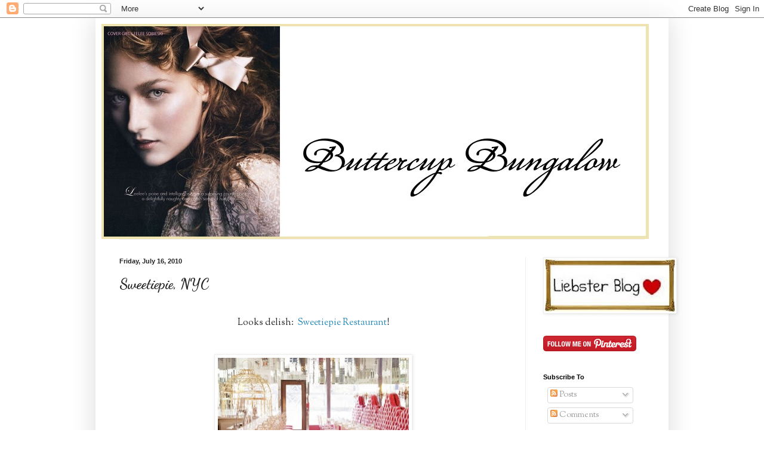

--- FILE ---
content_type: text/html; charset=UTF-8
request_url: https://buttercupbungalow.blogspot.com/2010/07/sweetie-pie-nyc.html
body_size: 18654
content:
<!DOCTYPE html>
<html class='v2' dir='ltr' lang='en'>
<head>
<link href='https://www.blogger.com/static/v1/widgets/335934321-css_bundle_v2.css' rel='stylesheet' type='text/css'/>
<meta content='width=1100' name='viewport'/>
<meta content='text/html; charset=UTF-8' http-equiv='Content-Type'/>
<meta content='blogger' name='generator'/>
<link href='https://buttercupbungalow.blogspot.com/favicon.ico' rel='icon' type='image/x-icon'/>
<link href='http://buttercupbungalow.blogspot.com/2010/07/sweetie-pie-nyc.html' rel='canonical'/>
<link rel="alternate" type="application/atom+xml" title="Buttercup Bungalow - Atom" href="https://buttercupbungalow.blogspot.com/feeds/posts/default" />
<link rel="alternate" type="application/rss+xml" title="Buttercup Bungalow - RSS" href="https://buttercupbungalow.blogspot.com/feeds/posts/default?alt=rss" />
<link rel="service.post" type="application/atom+xml" title="Buttercup Bungalow - Atom" href="https://www.blogger.com/feeds/7668079564785473016/posts/default" />

<link rel="alternate" type="application/atom+xml" title="Buttercup Bungalow - Atom" href="https://buttercupbungalow.blogspot.com/feeds/9199293869740201193/comments/default" />
<!--Can't find substitution for tag [blog.ieCssRetrofitLinks]-->
<link href='https://blogger.googleusercontent.com/img/b/R29vZ2xl/AVvXsEhm6HyzxOGO4KVqpZYH-AGHDkI2qmCnF5FLcRPX3naLwGQ7eoZnb9Z1jOScguNEjrfZdowBmkcZgMuVWkuHDSwvaf6URq6SSbKmb5Huom3M05crSGxLB_VsnIrB9vLnkxEjajqMASJ40sU/s320/sweetiepie.jpg' rel='image_src'/>
<meta content='http://buttercupbungalow.blogspot.com/2010/07/sweetie-pie-nyc.html' property='og:url'/>
<meta content='Sweetiepie, NYC' property='og:title'/>
<meta content=' Looks delish:  Sweetiepie Restaurant !     If the food tastes as good as the restaurant looks, this is a must-see in NYC.   ' property='og:description'/>
<meta content='https://blogger.googleusercontent.com/img/b/R29vZ2xl/AVvXsEhm6HyzxOGO4KVqpZYH-AGHDkI2qmCnF5FLcRPX3naLwGQ7eoZnb9Z1jOScguNEjrfZdowBmkcZgMuVWkuHDSwvaf6URq6SSbKmb5Huom3M05crSGxLB_VsnIrB9vLnkxEjajqMASJ40sU/w1200-h630-p-k-no-nu/sweetiepie.jpg' property='og:image'/>
<title>Buttercup Bungalow: Sweetiepie, NYC</title>
<style type='text/css'>@font-face{font-family:'Dancing Script';font-style:normal;font-weight:700;font-display:swap;src:url(//fonts.gstatic.com/s/dancingscript/v29/If2cXTr6YS-zF4S-kcSWSVi_sxjsohD9F50Ruu7B1i03Rep8hNX6plRPjLo.woff2)format('woff2');unicode-range:U+0102-0103,U+0110-0111,U+0128-0129,U+0168-0169,U+01A0-01A1,U+01AF-01B0,U+0300-0301,U+0303-0304,U+0308-0309,U+0323,U+0329,U+1EA0-1EF9,U+20AB;}@font-face{font-family:'Dancing Script';font-style:normal;font-weight:700;font-display:swap;src:url(//fonts.gstatic.com/s/dancingscript/v29/If2cXTr6YS-zF4S-kcSWSVi_sxjsohD9F50Ruu7B1i03ROp8hNX6plRPjLo.woff2)format('woff2');unicode-range:U+0100-02BA,U+02BD-02C5,U+02C7-02CC,U+02CE-02D7,U+02DD-02FF,U+0304,U+0308,U+0329,U+1D00-1DBF,U+1E00-1E9F,U+1EF2-1EFF,U+2020,U+20A0-20AB,U+20AD-20C0,U+2113,U+2C60-2C7F,U+A720-A7FF;}@font-face{font-family:'Dancing Script';font-style:normal;font-weight:700;font-display:swap;src:url(//fonts.gstatic.com/s/dancingscript/v29/If2cXTr6YS-zF4S-kcSWSVi_sxjsohD9F50Ruu7B1i03Sup8hNX6plRP.woff2)format('woff2');unicode-range:U+0000-00FF,U+0131,U+0152-0153,U+02BB-02BC,U+02C6,U+02DA,U+02DC,U+0304,U+0308,U+0329,U+2000-206F,U+20AC,U+2122,U+2191,U+2193,U+2212,U+2215,U+FEFF,U+FFFD;}@font-face{font-family:'Sorts Mill Goudy';font-style:normal;font-weight:400;font-display:swap;src:url(//fonts.gstatic.com/s/sortsmillgoudy/v16/Qw3GZR9MED_6PSuS_50nEaVrfzgEbHQEj7E49PCrfQ.woff2)format('woff2');unicode-range:U+0100-02BA,U+02BD-02C5,U+02C7-02CC,U+02CE-02D7,U+02DD-02FF,U+0304,U+0308,U+0329,U+1D00-1DBF,U+1E00-1E9F,U+1EF2-1EFF,U+2020,U+20A0-20AB,U+20AD-20C0,U+2113,U+2C60-2C7F,U+A720-A7FF;}@font-face{font-family:'Sorts Mill Goudy';font-style:normal;font-weight:400;font-display:swap;src:url(//fonts.gstatic.com/s/sortsmillgoudy/v16/Qw3GZR9MED_6PSuS_50nEaVrfzgEbHoEj7E49PA.woff2)format('woff2');unicode-range:U+0000-00FF,U+0131,U+0152-0153,U+02BB-02BC,U+02C6,U+02DA,U+02DC,U+0304,U+0308,U+0329,U+2000-206F,U+20AC,U+2122,U+2191,U+2193,U+2212,U+2215,U+FEFF,U+FFFD;}</style>
<style id='page-skin-1' type='text/css'><!--
/*
-----------------------------------------------
Blogger Template Style
Name:     Simple
Designer: Blogger
URL:      www.blogger.com
----------------------------------------------- */
/* Content
----------------------------------------------- */
body {
font: normal normal 14px Sorts Mill Goudy;
color: #222222;
background: #ffffff none repeat scroll top left;
padding: 0 40px 40px 40px;
}
html body .region-inner {
min-width: 0;
max-width: 100%;
width: auto;
}
h2 {
font-size: 22px;
}
a:link {
text-decoration:none;
color: #2288bb;
}
a:visited {
text-decoration:none;
color: #888888;
}
a:hover {
text-decoration:underline;
color: #33aaff;
}
.body-fauxcolumn-outer .fauxcolumn-inner {
background: transparent url(https://resources.blogblog.com/blogblog/data/1kt/simple/body_gradient_tile_light.png) repeat scroll top left;
_background-image: none;
}
.body-fauxcolumn-outer .cap-top {
position: absolute;
z-index: 1;
height: 400px;
width: 100%;
}
.body-fauxcolumn-outer .cap-top .cap-left {
width: 100%;
background: transparent url(https://resources.blogblog.com/blogblog/data/1kt/simple/gradients_light.png) repeat-x scroll top left;
_background-image: none;
}
.content-outer {
-moz-box-shadow: 0 0 40px rgba(0, 0, 0, .15);
-webkit-box-shadow: 0 0 5px rgba(0, 0, 0, .15);
-goog-ms-box-shadow: 0 0 10px #333333;
box-shadow: 0 0 40px rgba(0, 0, 0, .15);
margin-bottom: 1px;
}
.content-inner {
padding: 10px 10px;
}
.content-inner {
background-color: #ffffff;
}
/* Header
----------------------------------------------- */
.header-outer {
background: transparent none repeat-x scroll 0 -400px;
_background-image: none;
}
.Header h1 {
font: normal normal 60px Arial, Tahoma, Helvetica, FreeSans, sans-serif;
color: #3399bb;
text-shadow: -1px -1px 1px rgba(0, 0, 0, .2);
}
.Header h1 a {
color: #3399bb;
}
.Header .description {
font-size: 140%;
color: #777777;
}
.header-inner .Header .titlewrapper {
padding: 22px 30px;
}
.header-inner .Header .descriptionwrapper {
padding: 0 30px;
}
/* Tabs
----------------------------------------------- */
.tabs-inner .section:first-child {
border-top: 1px solid #eeeeee;
}
.tabs-inner .section:first-child ul {
margin-top: -1px;
border-top: 1px solid #eeeeee;
border-left: 0 solid #eeeeee;
border-right: 0 solid #eeeeee;
}
.tabs-inner .widget ul {
background: #f5f5f5 url(https://resources.blogblog.com/blogblog/data/1kt/simple/gradients_light.png) repeat-x scroll 0 -800px;
_background-image: none;
border-bottom: 1px solid #eeeeee;
margin-top: 0;
margin-left: -30px;
margin-right: -30px;
}
.tabs-inner .widget li a {
display: inline-block;
padding: .6em 1em;
font: normal normal 14px Arial, Tahoma, Helvetica, FreeSans, sans-serif;
color: #999999;
border-left: 1px solid #ffffff;
border-right: 1px solid #eeeeee;
}
.tabs-inner .widget li:first-child a {
border-left: none;
}
.tabs-inner .widget li.selected a, .tabs-inner .widget li a:hover {
color: #000000;
background-color: #eeeeee;
text-decoration: none;
}
/* Columns
----------------------------------------------- */
.main-outer {
border-top: 0 solid #eeeeee;
}
.fauxcolumn-left-outer .fauxcolumn-inner {
border-right: 1px solid #eeeeee;
}
.fauxcolumn-right-outer .fauxcolumn-inner {
border-left: 1px solid #eeeeee;
}
/* Headings
----------------------------------------------- */
div.widget > h2,
div.widget h2.title {
margin: 0 0 1em 0;
font: normal bold 11px Arial, Tahoma, Helvetica, FreeSans, sans-serif;
color: #000000;
}
/* Widgets
----------------------------------------------- */
.widget .zippy {
color: #999999;
text-shadow: 2px 2px 1px rgba(0, 0, 0, .1);
}
.widget .popular-posts ul {
list-style: none;
}
/* Posts
----------------------------------------------- */
h2.date-header {
font: normal bold 11px Arial, Tahoma, Helvetica, FreeSans, sans-serif;
}
.date-header span {
background-color: transparent;
color: #222222;
padding: inherit;
letter-spacing: inherit;
margin: inherit;
}
.main-inner {
padding-top: 30px;
padding-bottom: 30px;
}
.main-inner .column-center-inner {
padding: 0 15px;
}
.main-inner .column-center-inner .section {
margin: 0 15px;
}
.post {
margin: 0 0 25px 0;
}
h3.post-title, .comments h4 {
font: normal bold 24px Dancing Script;
margin: .75em 0 0;
}
.post-body {
font-size: 110%;
line-height: 1.4;
position: relative;
}
.post-body img, .post-body .tr-caption-container, .Profile img, .Image img,
.BlogList .item-thumbnail img {
padding: 2px;
background: #ffffff;
border: 1px solid #eeeeee;
-moz-box-shadow: 1px 1px 5px rgba(0, 0, 0, .1);
-webkit-box-shadow: 1px 1px 5px rgba(0, 0, 0, .1);
box-shadow: 1px 1px 5px rgba(0, 0, 0, .1);
}
.post-body img, .post-body .tr-caption-container {
padding: 5px;
}
.post-body .tr-caption-container {
color: #222222;
}
.post-body .tr-caption-container img {
padding: 0;
background: transparent;
border: none;
-moz-box-shadow: 0 0 0 rgba(0, 0, 0, .1);
-webkit-box-shadow: 0 0 0 rgba(0, 0, 0, .1);
box-shadow: 0 0 0 rgba(0, 0, 0, .1);
}
.post-header {
margin: 0 0 1.5em;
line-height: 1.6;
font-size: 90%;
}
.post-footer {
margin: 20px -2px 0;
padding: 5px 10px;
color: #666666;
background-color: #f9f9f9;
border-bottom: 1px solid #eeeeee;
line-height: 1.6;
font-size: 90%;
}
#comments .comment-author {
padding-top: 1.5em;
border-top: 1px solid #eeeeee;
background-position: 0 1.5em;
}
#comments .comment-author:first-child {
padding-top: 0;
border-top: none;
}
.avatar-image-container {
margin: .2em 0 0;
}
#comments .avatar-image-container img {
border: 1px solid #eeeeee;
}
/* Comments
----------------------------------------------- */
.comments .comments-content .icon.blog-author {
background-repeat: no-repeat;
background-image: url([data-uri]);
}
.comments .comments-content .loadmore a {
border-top: 1px solid #999999;
border-bottom: 1px solid #999999;
}
.comments .comment-thread.inline-thread {
background-color: #f9f9f9;
}
.comments .continue {
border-top: 2px solid #999999;
}
/* Accents
---------------------------------------------- */
.section-columns td.columns-cell {
border-left: 1px solid #eeeeee;
}
.blog-pager {
background: transparent none no-repeat scroll top center;
}
.blog-pager-older-link, .home-link,
.blog-pager-newer-link {
background-color: #ffffff;
padding: 5px;
}
.footer-outer {
border-top: 0 dashed #bbbbbb;
}
/* Mobile
----------------------------------------------- */
body.mobile  {
background-size: auto;
}
.mobile .body-fauxcolumn-outer {
background: transparent none repeat scroll top left;
}
.mobile .body-fauxcolumn-outer .cap-top {
background-size: 100% auto;
}
.mobile .content-outer {
-webkit-box-shadow: 0 0 3px rgba(0, 0, 0, .15);
box-shadow: 0 0 3px rgba(0, 0, 0, .15);
}
.mobile .tabs-inner .widget ul {
margin-left: 0;
margin-right: 0;
}
.mobile .post {
margin: 0;
}
.mobile .main-inner .column-center-inner .section {
margin: 0;
}
.mobile .date-header span {
padding: 0.1em 10px;
margin: 0 -10px;
}
.mobile h3.post-title {
margin: 0;
}
.mobile .blog-pager {
background: transparent none no-repeat scroll top center;
}
.mobile .footer-outer {
border-top: none;
}
.mobile .main-inner, .mobile .footer-inner {
background-color: #ffffff;
}
.mobile-index-contents {
color: #222222;
}
.mobile-link-button {
background-color: #2288bb;
}
.mobile-link-button a:link, .mobile-link-button a:visited {
color: #ffffff;
}
.mobile .tabs-inner .section:first-child {
border-top: none;
}
.mobile .tabs-inner .PageList .widget-content {
background-color: #eeeeee;
color: #000000;
border-top: 1px solid #eeeeee;
border-bottom: 1px solid #eeeeee;
}
.mobile .tabs-inner .PageList .widget-content .pagelist-arrow {
border-left: 1px solid #eeeeee;
}

--></style>
<style id='template-skin-1' type='text/css'><!--
body {
min-width: 960px;
}
.content-outer, .content-fauxcolumn-outer, .region-inner {
min-width: 960px;
max-width: 960px;
_width: 960px;
}
.main-inner .columns {
padding-left: 0;
padding-right: 230px;
}
.main-inner .fauxcolumn-center-outer {
left: 0;
right: 230px;
/* IE6 does not respect left and right together */
_width: expression(this.parentNode.offsetWidth -
parseInt("0") -
parseInt("230px") + 'px');
}
.main-inner .fauxcolumn-left-outer {
width: 0;
}
.main-inner .fauxcolumn-right-outer {
width: 230px;
}
.main-inner .column-left-outer {
width: 0;
right: 100%;
margin-left: -0;
}
.main-inner .column-right-outer {
width: 230px;
margin-right: -230px;
}
#layout {
min-width: 0;
}
#layout .content-outer {
min-width: 0;
width: 800px;
}
#layout .region-inner {
min-width: 0;
width: auto;
}
body#layout div.add_widget {
padding: 8px;
}
body#layout div.add_widget a {
margin-left: 32px;
}
--></style>
<link href='https://www.blogger.com/dyn-css/authorization.css?targetBlogID=7668079564785473016&amp;zx=a85f38a9-53ad-4df8-bdd4-7c277b6bb555' media='none' onload='if(media!=&#39;all&#39;)media=&#39;all&#39;' rel='stylesheet'/><noscript><link href='https://www.blogger.com/dyn-css/authorization.css?targetBlogID=7668079564785473016&amp;zx=a85f38a9-53ad-4df8-bdd4-7c277b6bb555' rel='stylesheet'/></noscript>
<meta name='google-adsense-platform-account' content='ca-host-pub-1556223355139109'/>
<meta name='google-adsense-platform-domain' content='blogspot.com'/>

</head>
<body class='loading variant-pale'>
<div class='navbar section' id='navbar' name='Navbar'><div class='widget Navbar' data-version='1' id='Navbar1'><script type="text/javascript">
    function setAttributeOnload(object, attribute, val) {
      if(window.addEventListener) {
        window.addEventListener('load',
          function(){ object[attribute] = val; }, false);
      } else {
        window.attachEvent('onload', function(){ object[attribute] = val; });
      }
    }
  </script>
<div id="navbar-iframe-container"></div>
<script type="text/javascript" src="https://apis.google.com/js/platform.js"></script>
<script type="text/javascript">
      gapi.load("gapi.iframes:gapi.iframes.style.bubble", function() {
        if (gapi.iframes && gapi.iframes.getContext) {
          gapi.iframes.getContext().openChild({
              url: 'https://www.blogger.com/navbar/7668079564785473016?po\x3d9199293869740201193\x26origin\x3dhttps://buttercupbungalow.blogspot.com',
              where: document.getElementById("navbar-iframe-container"),
              id: "navbar-iframe"
          });
        }
      });
    </script><script type="text/javascript">
(function() {
var script = document.createElement('script');
script.type = 'text/javascript';
script.src = '//pagead2.googlesyndication.com/pagead/js/google_top_exp.js';
var head = document.getElementsByTagName('head')[0];
if (head) {
head.appendChild(script);
}})();
</script>
</div></div>
<div class='body-fauxcolumns'>
<div class='fauxcolumn-outer body-fauxcolumn-outer'>
<div class='cap-top'>
<div class='cap-left'></div>
<div class='cap-right'></div>
</div>
<div class='fauxborder-left'>
<div class='fauxborder-right'></div>
<div class='fauxcolumn-inner'>
</div>
</div>
<div class='cap-bottom'>
<div class='cap-left'></div>
<div class='cap-right'></div>
</div>
</div>
</div>
<div class='content'>
<div class='content-fauxcolumns'>
<div class='fauxcolumn-outer content-fauxcolumn-outer'>
<div class='cap-top'>
<div class='cap-left'></div>
<div class='cap-right'></div>
</div>
<div class='fauxborder-left'>
<div class='fauxborder-right'></div>
<div class='fauxcolumn-inner'>
</div>
</div>
<div class='cap-bottom'>
<div class='cap-left'></div>
<div class='cap-right'></div>
</div>
</div>
</div>
<div class='content-outer'>
<div class='content-cap-top cap-top'>
<div class='cap-left'></div>
<div class='cap-right'></div>
</div>
<div class='fauxborder-left content-fauxborder-left'>
<div class='fauxborder-right content-fauxborder-right'></div>
<div class='content-inner'>
<header>
<div class='header-outer'>
<div class='header-cap-top cap-top'>
<div class='cap-left'></div>
<div class='cap-right'></div>
</div>
<div class='fauxborder-left header-fauxborder-left'>
<div class='fauxborder-right header-fauxborder-right'></div>
<div class='region-inner header-inner'>
<div class='header section' id='header' name='Header'><div class='widget Header' data-version='1' id='Header1'>
<div id='header-inner'>
<a href='https://buttercupbungalow.blogspot.com/' style='display: block'>
<img alt='Buttercup Bungalow' height='360px; ' id='Header1_headerimg' src='https://blogger.googleusercontent.com/img/b/R29vZ2xl/AVvXsEjO87JLK8BzlLVunxYtKvE50lN7KrM5Ia_OK0jlbThCEsMuhLYXtuMf4XvGVp_6cbgDyaDJzO6VVnDSDIZLUTRmL6hvkRhckGHgK4ww2u7OyJBnjkc9bDaMkPIbnLCV55nxRoK7Vc6V0IY/s1600/buttercupbanner.jpg' style='display: block' width='917px; '/>
</a>
</div>
</div></div>
</div>
</div>
<div class='header-cap-bottom cap-bottom'>
<div class='cap-left'></div>
<div class='cap-right'></div>
</div>
</div>
</header>
<div class='tabs-outer'>
<div class='tabs-cap-top cap-top'>
<div class='cap-left'></div>
<div class='cap-right'></div>
</div>
<div class='fauxborder-left tabs-fauxborder-left'>
<div class='fauxborder-right tabs-fauxborder-right'></div>
<div class='region-inner tabs-inner'>
<div class='tabs no-items section' id='crosscol' name='Cross-Column'></div>
<div class='tabs no-items section' id='crosscol-overflow' name='Cross-Column 2'></div>
</div>
</div>
<div class='tabs-cap-bottom cap-bottom'>
<div class='cap-left'></div>
<div class='cap-right'></div>
</div>
</div>
<div class='main-outer'>
<div class='main-cap-top cap-top'>
<div class='cap-left'></div>
<div class='cap-right'></div>
</div>
<div class='fauxborder-left main-fauxborder-left'>
<div class='fauxborder-right main-fauxborder-right'></div>
<div class='region-inner main-inner'>
<div class='columns fauxcolumns'>
<div class='fauxcolumn-outer fauxcolumn-center-outer'>
<div class='cap-top'>
<div class='cap-left'></div>
<div class='cap-right'></div>
</div>
<div class='fauxborder-left'>
<div class='fauxborder-right'></div>
<div class='fauxcolumn-inner'>
</div>
</div>
<div class='cap-bottom'>
<div class='cap-left'></div>
<div class='cap-right'></div>
</div>
</div>
<div class='fauxcolumn-outer fauxcolumn-left-outer'>
<div class='cap-top'>
<div class='cap-left'></div>
<div class='cap-right'></div>
</div>
<div class='fauxborder-left'>
<div class='fauxborder-right'></div>
<div class='fauxcolumn-inner'>
</div>
</div>
<div class='cap-bottom'>
<div class='cap-left'></div>
<div class='cap-right'></div>
</div>
</div>
<div class='fauxcolumn-outer fauxcolumn-right-outer'>
<div class='cap-top'>
<div class='cap-left'></div>
<div class='cap-right'></div>
</div>
<div class='fauxborder-left'>
<div class='fauxborder-right'></div>
<div class='fauxcolumn-inner'>
</div>
</div>
<div class='cap-bottom'>
<div class='cap-left'></div>
<div class='cap-right'></div>
</div>
</div>
<!-- corrects IE6 width calculation -->
<div class='columns-inner'>
<div class='column-center-outer'>
<div class='column-center-inner'>
<div class='main section' id='main' name='Main'><div class='widget Blog' data-version='1' id='Blog1'>
<div class='blog-posts hfeed'>

          <div class="date-outer">
        
<h2 class='date-header'><span>Friday, July 16, 2010</span></h2>

          <div class="date-posts">
        
<div class='post-outer'>
<div class='post hentry uncustomized-post-template' itemprop='blogPost' itemscope='itemscope' itemtype='http://schema.org/BlogPosting'>
<meta content='https://blogger.googleusercontent.com/img/b/R29vZ2xl/AVvXsEhm6HyzxOGO4KVqpZYH-AGHDkI2qmCnF5FLcRPX3naLwGQ7eoZnb9Z1jOScguNEjrfZdowBmkcZgMuVWkuHDSwvaf6URq6SSbKmb5Huom3M05crSGxLB_VsnIrB9vLnkxEjajqMASJ40sU/s320/sweetiepie.jpg' itemprop='image_url'/>
<meta content='7668079564785473016' itemprop='blogId'/>
<meta content='9199293869740201193' itemprop='postId'/>
<a name='9199293869740201193'></a>
<h3 class='post-title entry-title' itemprop='name'>
Sweetiepie, NYC
</h3>
<div class='post-header'>
<div class='post-header-line-1'></div>
</div>
<div class='post-body entry-content' id='post-body-9199293869740201193' itemprop='description articleBody'>
<div class="separator" style="clear: both; text-align: center;"><br />
</div><div class="separator" style="clear: both; text-align: center;">Looks delish:&nbsp; <a href="http://www.sweetiepierestaurant.com/">Sweetiepie Restaurant</a>!</div><div class="separator" style="clear: both; text-align: center;"><br />
</div><div class="separator" style="clear: both; text-align: center;"><br />
</div><div class="separator" style="clear: both; text-align: center;"><a href="https://blogger.googleusercontent.com/img/b/R29vZ2xl/AVvXsEhm6HyzxOGO4KVqpZYH-AGHDkI2qmCnF5FLcRPX3naLwGQ7eoZnb9Z1jOScguNEjrfZdowBmkcZgMuVWkuHDSwvaf6URq6SSbKmb5Huom3M05crSGxLB_VsnIrB9vLnkxEjajqMASJ40sU/s1600/sweetiepie.jpg" imageanchor="1" style="margin-left: 1em; margin-right: 1em;"><img border="0" height="213" hw="true" src="https://blogger.googleusercontent.com/img/b/R29vZ2xl/AVvXsEhm6HyzxOGO4KVqpZYH-AGHDkI2qmCnF5FLcRPX3naLwGQ7eoZnb9Z1jOScguNEjrfZdowBmkcZgMuVWkuHDSwvaf6URq6SSbKmb5Huom3M05crSGxLB_VsnIrB9vLnkxEjajqMASJ40sU/s320/sweetiepie.jpg" width="320" /></a></div><br />
<div align="center"><br />
</div><div align="center">If the food tastes as good as the restaurant looks, this is a must-see in NYC.</div><div align="center"><br />
</div><div align="center"><br />
</div>
<div style='clear: both;'></div>
</div>
<div class='post-footer'>
<div class='post-footer-line post-footer-line-1'>
<span class='post-author vcard'>
Posted by
<span class='fn' itemprop='author' itemscope='itemscope' itemtype='http://schema.org/Person'>
<span itemprop='name'>Laurie AE</span>
</span>
</span>
<span class='post-timestamp'>
at
<meta content='http://buttercupbungalow.blogspot.com/2010/07/sweetie-pie-nyc.html' itemprop='url'/>
<a class='timestamp-link' href='https://buttercupbungalow.blogspot.com/2010/07/sweetie-pie-nyc.html' rel='bookmark' title='permanent link'><abbr class='published' itemprop='datePublished' title='2010-07-16T21:37:00-04:00'>9:37&#8239;PM</abbr></a>
</span>
<span class='post-comment-link'>
</span>
<span class='post-icons'>
<span class='item-action'>
<a href='https://www.blogger.com/email-post/7668079564785473016/9199293869740201193' title='Email Post'>
<img alt='' class='icon-action' height='13' src='https://resources.blogblog.com/img/icon18_email.gif' width='18'/>
</a>
</span>
<span class='item-control blog-admin pid-1175364386'>
<a href='https://www.blogger.com/post-edit.g?blogID=7668079564785473016&postID=9199293869740201193&from=pencil' title='Edit Post'>
<img alt='' class='icon-action' height='18' src='https://resources.blogblog.com/img/icon18_edit_allbkg.gif' width='18'/>
</a>
</span>
</span>
<div class='post-share-buttons goog-inline-block'>
</div>
</div>
<div class='post-footer-line post-footer-line-2'>
<span class='post-labels'>
</span>
</div>
<div class='post-footer-line post-footer-line-3'>
<span class='post-location'>
</span>
</div>
</div>
</div>
<div class='comments' id='comments'>
<a name='comments'></a>
<h4>1 comment:</h4>
<div class='comments-content'>
<script async='async' src='' type='text/javascript'></script>
<script type='text/javascript'>
    (function() {
      var items = null;
      var msgs = null;
      var config = {};

// <![CDATA[
      var cursor = null;
      if (items && items.length > 0) {
        cursor = parseInt(items[items.length - 1].timestamp) + 1;
      }

      var bodyFromEntry = function(entry) {
        var text = (entry &&
                    ((entry.content && entry.content.$t) ||
                     (entry.summary && entry.summary.$t))) ||
            '';
        if (entry && entry.gd$extendedProperty) {
          for (var k in entry.gd$extendedProperty) {
            if (entry.gd$extendedProperty[k].name == 'blogger.contentRemoved') {
              return '<span class="deleted-comment">' + text + '</span>';
            }
          }
        }
        return text;
      }

      var parse = function(data) {
        cursor = null;
        var comments = [];
        if (data && data.feed && data.feed.entry) {
          for (var i = 0, entry; entry = data.feed.entry[i]; i++) {
            var comment = {};
            // comment ID, parsed out of the original id format
            var id = /blog-(\d+).post-(\d+)/.exec(entry.id.$t);
            comment.id = id ? id[2] : null;
            comment.body = bodyFromEntry(entry);
            comment.timestamp = Date.parse(entry.published.$t) + '';
            if (entry.author && entry.author.constructor === Array) {
              var auth = entry.author[0];
              if (auth) {
                comment.author = {
                  name: (auth.name ? auth.name.$t : undefined),
                  profileUrl: (auth.uri ? auth.uri.$t : undefined),
                  avatarUrl: (auth.gd$image ? auth.gd$image.src : undefined)
                };
              }
            }
            if (entry.link) {
              if (entry.link[2]) {
                comment.link = comment.permalink = entry.link[2].href;
              }
              if (entry.link[3]) {
                var pid = /.*comments\/default\/(\d+)\?.*/.exec(entry.link[3].href);
                if (pid && pid[1]) {
                  comment.parentId = pid[1];
                }
              }
            }
            comment.deleteclass = 'item-control blog-admin';
            if (entry.gd$extendedProperty) {
              for (var k in entry.gd$extendedProperty) {
                if (entry.gd$extendedProperty[k].name == 'blogger.itemClass') {
                  comment.deleteclass += ' ' + entry.gd$extendedProperty[k].value;
                } else if (entry.gd$extendedProperty[k].name == 'blogger.displayTime') {
                  comment.displayTime = entry.gd$extendedProperty[k].value;
                }
              }
            }
            comments.push(comment);
          }
        }
        return comments;
      };

      var paginator = function(callback) {
        if (hasMore()) {
          var url = config.feed + '?alt=json&v=2&orderby=published&reverse=false&max-results=50';
          if (cursor) {
            url += '&published-min=' + new Date(cursor).toISOString();
          }
          window.bloggercomments = function(data) {
            var parsed = parse(data);
            cursor = parsed.length < 50 ? null
                : parseInt(parsed[parsed.length - 1].timestamp) + 1
            callback(parsed);
            window.bloggercomments = null;
          }
          url += '&callback=bloggercomments';
          var script = document.createElement('script');
          script.type = 'text/javascript';
          script.src = url;
          document.getElementsByTagName('head')[0].appendChild(script);
        }
      };
      var hasMore = function() {
        return !!cursor;
      };
      var getMeta = function(key, comment) {
        if ('iswriter' == key) {
          var matches = !!comment.author
              && comment.author.name == config.authorName
              && comment.author.profileUrl == config.authorUrl;
          return matches ? 'true' : '';
        } else if ('deletelink' == key) {
          return config.baseUri + '/comment/delete/'
               + config.blogId + '/' + comment.id;
        } else if ('deleteclass' == key) {
          return comment.deleteclass;
        }
        return '';
      };

      var replybox = null;
      var replyUrlParts = null;
      var replyParent = undefined;

      var onReply = function(commentId, domId) {
        if (replybox == null) {
          // lazily cache replybox, and adjust to suit this style:
          replybox = document.getElementById('comment-editor');
          if (replybox != null) {
            replybox.height = '250px';
            replybox.style.display = 'block';
            replyUrlParts = replybox.src.split('#');
          }
        }
        if (replybox && (commentId !== replyParent)) {
          replybox.src = '';
          document.getElementById(domId).insertBefore(replybox, null);
          replybox.src = replyUrlParts[0]
              + (commentId ? '&parentID=' + commentId : '')
              + '#' + replyUrlParts[1];
          replyParent = commentId;
        }
      };

      var hash = (window.location.hash || '#').substring(1);
      var startThread, targetComment;
      if (/^comment-form_/.test(hash)) {
        startThread = hash.substring('comment-form_'.length);
      } else if (/^c[0-9]+$/.test(hash)) {
        targetComment = hash.substring(1);
      }

      // Configure commenting API:
      var configJso = {
        'maxDepth': config.maxThreadDepth
      };
      var provider = {
        'id': config.postId,
        'data': items,
        'loadNext': paginator,
        'hasMore': hasMore,
        'getMeta': getMeta,
        'onReply': onReply,
        'rendered': true,
        'initComment': targetComment,
        'initReplyThread': startThread,
        'config': configJso,
        'messages': msgs
      };

      var render = function() {
        if (window.goog && window.goog.comments) {
          var holder = document.getElementById('comment-holder');
          window.goog.comments.render(holder, provider);
        }
      };

      // render now, or queue to render when library loads:
      if (window.goog && window.goog.comments) {
        render();
      } else {
        window.goog = window.goog || {};
        window.goog.comments = window.goog.comments || {};
        window.goog.comments.loadQueue = window.goog.comments.loadQueue || [];
        window.goog.comments.loadQueue.push(render);
      }
    })();
// ]]>
  </script>
<div id='comment-holder'>
<div class="comment-thread toplevel-thread"><ol id="top-ra"><li class="comment" id="c7509814155084395430"><div class="avatar-image-container"><img src="" alt=""/></div><div class="comment-block"><div class="comment-header"><cite class="user"><a href="https://www.blogger.com/profile/00716840690306670995" rel="nofollow">Unknown</a></cite><span class="icon user "></span><span class="datetime secondary-text"><a rel="nofollow" href="https://buttercupbungalow.blogspot.com/2010/07/sweetie-pie-nyc.html?showComment=1279391443039#c7509814155084395430">July 17, 2010 at 2:30&#8239;PM</a></span></div><p class="comment-content">Just popped by to say hello!!! Looks like a fab place to eat..its gorgeous...Love your blog too!!! Look forward to reading more. Karenxx</p><span class="comment-actions secondary-text"><a class="comment-reply" target="_self" data-comment-id="7509814155084395430">Reply</a><span class="item-control blog-admin blog-admin pid-1229283780"><a target="_self" href="https://www.blogger.com/comment/delete/7668079564785473016/7509814155084395430">Delete</a></span></span></div><div class="comment-replies"><div id="c7509814155084395430-rt" class="comment-thread inline-thread hidden"><span class="thread-toggle thread-expanded"><span class="thread-arrow"></span><span class="thread-count"><a target="_self">Replies</a></span></span><ol id="c7509814155084395430-ra" class="thread-chrome thread-expanded"><div></div><div id="c7509814155084395430-continue" class="continue"><a class="comment-reply" target="_self" data-comment-id="7509814155084395430">Reply</a></div></ol></div></div><div class="comment-replybox-single" id="c7509814155084395430-ce"></div></li></ol><div id="top-continue" class="continue"><a class="comment-reply" target="_self">Add comment</a></div><div class="comment-replybox-thread" id="top-ce"></div><div class="loadmore hidden" data-post-id="9199293869740201193"><a target="_self">Load more...</a></div></div>
</div>
</div>
<p class='comment-footer'>
<div class='comment-form'>
<a name='comment-form'></a>
<p>
</p>
<a href='https://www.blogger.com/comment/frame/7668079564785473016?po=9199293869740201193&hl=en&saa=85391&origin=https://buttercupbungalow.blogspot.com' id='comment-editor-src'></a>
<iframe allowtransparency='true' class='blogger-iframe-colorize blogger-comment-from-post' frameborder='0' height='410px' id='comment-editor' name='comment-editor' src='' width='100%'></iframe>
<script src='https://www.blogger.com/static/v1/jsbin/2830521187-comment_from_post_iframe.js' type='text/javascript'></script>
<script type='text/javascript'>
      BLOG_CMT_createIframe('https://www.blogger.com/rpc_relay.html');
    </script>
</div>
</p>
<div id='backlinks-container'>
<div id='Blog1_backlinks-container'>
</div>
</div>
</div>
</div>

        </div></div>
      
</div>
<div class='blog-pager' id='blog-pager'>
<span id='blog-pager-newer-link'>
<a class='blog-pager-newer-link' href='https://buttercupbungalow.blogspot.com/2010/07/room-of-day_19.html' id='Blog1_blog-pager-newer-link' title='Newer Post'>Newer Post</a>
</span>
<span id='blog-pager-older-link'>
<a class='blog-pager-older-link' href='https://buttercupbungalow.blogspot.com/2010/07/bright-and-beautiful-more-kate-spade.html' id='Blog1_blog-pager-older-link' title='Older Post'>Older Post</a>
</span>
<a class='home-link' href='https://buttercupbungalow.blogspot.com/'>Home</a>
</div>
<div class='clear'></div>
<div class='post-feeds'>
<div class='feed-links'>
Subscribe to:
<a class='feed-link' href='https://buttercupbungalow.blogspot.com/feeds/9199293869740201193/comments/default' target='_blank' type='application/atom+xml'>Post Comments (Atom)</a>
</div>
</div>
</div></div>
</div>
</div>
<div class='column-left-outer'>
<div class='column-left-inner'>
<aside>
</aside>
</div>
</div>
<div class='column-right-outer'>
<div class='column-right-inner'>
<aside>
<div class='sidebar section' id='sidebar-right-1'><div class='widget Image' data-version='1' id='Image3'>
<div class='widget-content'>
<a href='http://buttercupbungalow.blogspot.com/2011/12/buttercup-bungalow-gets-liebster-blog.html'>
<img alt='' height='88' id='Image3_img' src='https://blogger.googleusercontent.com/img/b/R29vZ2xl/AVvXsEhOhG2b_LJXlEgcfQtyKYoT00pNjMb320ZxPv6zHq5ypgUFI4aoxNoc2-kePJwcLOTY3TAooYDh7M-eiLXY27Vi8p_R53CUegcK6hOIgZYpOd5mEyNqCv-fxG9HnMrks1MwkG155K0T9DM/s220/liebsterblog.jpg' width='218'/>
</a>
<br/>
</div>
<div class='clear'></div>
</div><div class='widget HTML' data-version='1' id='HTML4'>
<div class='widget-content'>
<a href="http://pinterest.com/laurieeno/"><img src="https://lh3.googleusercontent.com/blogger_img_proxy/AEn0k_sAptgClKCadypW_DbXWrxzOcZjqocYxdsfqQJTSYy73zHCJW4fyg1psSQ-OZLT8qvL1_8f8S5iBiTp6hAlup994RFLslaDJOdUmJQqLhYjrhw2Cv2n-Kdw31S-bjyiuEEU1BLRxxA78_c=s0-d" width="156" height="26" alt="Follow Me on Pinterest"></a>
</div>
<div class='clear'></div>
</div><div class='widget Subscribe' data-version='1' id='Subscribe1'>
<div style='white-space:nowrap'>
<h2 class='title'>Subscribe To</h2>
<div class='widget-content'>
<div class='subscribe-wrapper subscribe-type-POST'>
<div class='subscribe expanded subscribe-type-POST' id='SW_READER_LIST_Subscribe1POST' style='display:none;'>
<div class='top'>
<span class='inner' onclick='return(_SW_toggleReaderList(event, "Subscribe1POST"));'>
<img class='subscribe-dropdown-arrow' src='https://resources.blogblog.com/img/widgets/arrow_dropdown.gif'/>
<img align='absmiddle' alt='' border='0' class='feed-icon' src='https://resources.blogblog.com/img/icon_feed12.png'/>
Posts
</span>
<div class='feed-reader-links'>
<a class='feed-reader-link' href='https://www.netvibes.com/subscribe.php?url=https%3A%2F%2Fbuttercupbungalow.blogspot.com%2Ffeeds%2Fposts%2Fdefault' target='_blank'>
<img src='https://resources.blogblog.com/img/widgets/subscribe-netvibes.png'/>
</a>
<a class='feed-reader-link' href='https://add.my.yahoo.com/content?url=https%3A%2F%2Fbuttercupbungalow.blogspot.com%2Ffeeds%2Fposts%2Fdefault' target='_blank'>
<img src='https://resources.blogblog.com/img/widgets/subscribe-yahoo.png'/>
</a>
<a class='feed-reader-link' href='https://buttercupbungalow.blogspot.com/feeds/posts/default' target='_blank'>
<img align='absmiddle' class='feed-icon' src='https://resources.blogblog.com/img/icon_feed12.png'/>
                  Atom
                </a>
</div>
</div>
<div class='bottom'></div>
</div>
<div class='subscribe' id='SW_READER_LIST_CLOSED_Subscribe1POST' onclick='return(_SW_toggleReaderList(event, "Subscribe1POST"));'>
<div class='top'>
<span class='inner'>
<img class='subscribe-dropdown-arrow' src='https://resources.blogblog.com/img/widgets/arrow_dropdown.gif'/>
<span onclick='return(_SW_toggleReaderList(event, "Subscribe1POST"));'>
<img align='absmiddle' alt='' border='0' class='feed-icon' src='https://resources.blogblog.com/img/icon_feed12.png'/>
Posts
</span>
</span>
</div>
<div class='bottom'></div>
</div>
</div>
<div class='subscribe-wrapper subscribe-type-PER_POST'>
<div class='subscribe expanded subscribe-type-PER_POST' id='SW_READER_LIST_Subscribe1PER_POST' style='display:none;'>
<div class='top'>
<span class='inner' onclick='return(_SW_toggleReaderList(event, "Subscribe1PER_POST"));'>
<img class='subscribe-dropdown-arrow' src='https://resources.blogblog.com/img/widgets/arrow_dropdown.gif'/>
<img align='absmiddle' alt='' border='0' class='feed-icon' src='https://resources.blogblog.com/img/icon_feed12.png'/>
Comments
</span>
<div class='feed-reader-links'>
<a class='feed-reader-link' href='https://www.netvibes.com/subscribe.php?url=https%3A%2F%2Fbuttercupbungalow.blogspot.com%2Ffeeds%2F9199293869740201193%2Fcomments%2Fdefault' target='_blank'>
<img src='https://resources.blogblog.com/img/widgets/subscribe-netvibes.png'/>
</a>
<a class='feed-reader-link' href='https://add.my.yahoo.com/content?url=https%3A%2F%2Fbuttercupbungalow.blogspot.com%2Ffeeds%2F9199293869740201193%2Fcomments%2Fdefault' target='_blank'>
<img src='https://resources.blogblog.com/img/widgets/subscribe-yahoo.png'/>
</a>
<a class='feed-reader-link' href='https://buttercupbungalow.blogspot.com/feeds/9199293869740201193/comments/default' target='_blank'>
<img align='absmiddle' class='feed-icon' src='https://resources.blogblog.com/img/icon_feed12.png'/>
                  Atom
                </a>
</div>
</div>
<div class='bottom'></div>
</div>
<div class='subscribe' id='SW_READER_LIST_CLOSED_Subscribe1PER_POST' onclick='return(_SW_toggleReaderList(event, "Subscribe1PER_POST"));'>
<div class='top'>
<span class='inner'>
<img class='subscribe-dropdown-arrow' src='https://resources.blogblog.com/img/widgets/arrow_dropdown.gif'/>
<span onclick='return(_SW_toggleReaderList(event, "Subscribe1PER_POST"));'>
<img align='absmiddle' alt='' border='0' class='feed-icon' src='https://resources.blogblog.com/img/icon_feed12.png'/>
Comments
</span>
</span>
</div>
<div class='bottom'></div>
</div>
</div>
<div style='clear:both'></div>
</div>
</div>
<div class='clear'></div>
</div><div class='widget BlogSearch' data-version='1' id='BlogSearch1'>
<h2 class='title'>Search This Blog</h2>
<div class='widget-content'>
<div id='BlogSearch1_form'>
<form action='https://buttercupbungalow.blogspot.com/search' class='gsc-search-box' target='_top'>
<table cellpadding='0' cellspacing='0' class='gsc-search-box'>
<tbody>
<tr>
<td class='gsc-input'>
<input autocomplete='off' class='gsc-input' name='q' size='10' title='search' type='text' value=''/>
</td>
<td class='gsc-search-button'>
<input class='gsc-search-button' title='search' type='submit' value='Search'/>
</td>
</tr>
</tbody>
</table>
</form>
</div>
</div>
<div class='clear'></div>
</div><div class='widget Followers' data-version='1' id='Followers1'>
<h2 class='title'>birds of a feather</h2>
<div class='widget-content'>
<div id='Followers1-wrapper'>
<div style='margin-right:2px;'>
<div><script type="text/javascript" src="https://apis.google.com/js/platform.js"></script>
<div id="followers-iframe-container"></div>
<script type="text/javascript">
    window.followersIframe = null;
    function followersIframeOpen(url) {
      gapi.load("gapi.iframes", function() {
        if (gapi.iframes && gapi.iframes.getContext) {
          window.followersIframe = gapi.iframes.getContext().openChild({
            url: url,
            where: document.getElementById("followers-iframe-container"),
            messageHandlersFilter: gapi.iframes.CROSS_ORIGIN_IFRAMES_FILTER,
            messageHandlers: {
              '_ready': function(obj) {
                window.followersIframe.getIframeEl().height = obj.height;
              },
              'reset': function() {
                window.followersIframe.close();
                followersIframeOpen("https://www.blogger.com/followers/frame/7668079564785473016?colors\x3dCgt0cmFuc3BhcmVudBILdHJhbnNwYXJlbnQaByMyMjIyMjIiByMyMjg4YmIqByNmZmZmZmYyByMwMDAwMDA6ByMyMjIyMjJCByMyMjg4YmJKByM5OTk5OTlSByMyMjg4YmJaC3RyYW5zcGFyZW50\x26pageSize\x3d21\x26hl\x3den\x26origin\x3dhttps://buttercupbungalow.blogspot.com");
              },
              'open': function(url) {
                window.followersIframe.close();
                followersIframeOpen(url);
              }
            }
          });
        }
      });
    }
    followersIframeOpen("https://www.blogger.com/followers/frame/7668079564785473016?colors\x3dCgt0cmFuc3BhcmVudBILdHJhbnNwYXJlbnQaByMyMjIyMjIiByMyMjg4YmIqByNmZmZmZmYyByMwMDAwMDA6ByMyMjIyMjJCByMyMjg4YmJKByM5OTk5OTlSByMyMjg4YmJaC3RyYW5zcGFyZW50\x26pageSize\x3d21\x26hl\x3den\x26origin\x3dhttps://buttercupbungalow.blogspot.com");
  </script></div>
</div>
</div>
<div class='clear'></div>
</div>
</div><div class='widget Profile' data-version='1' id='Profile1'>
<h2>about me</h2>
<div class='widget-content'>
<ul>
<li><a class='profile-name-link g-profile' href='https://www.blogger.com/profile/09403987802685638609' style='background-image: url(//www.blogger.com/img/logo-16.png);'>Laurie AE</a></li>
<li><a class='profile-name-link g-profile' href='https://www.blogger.com/profile/02181727627277166237' style='background-image: url(//www.blogger.com/img/logo-16.png);'>Laurie Eno </a></li>
</ul>
<div class='clear'></div>
</div>
</div><div class='widget HTML' data-version='1' id='HTML2'>
<div class='widget-content'>
<div><a class="addthis_button" href="http://www.addthis.com/bookmark.php?v=250&amp;pub=xa-4aad5a0957bdb747"><img width="125" alt="Bookmark and Share" style="border:0" src="https://lh3.googleusercontent.com/blogger_img_proxy/AEn0k_ukZ1ZhWInvIrymtpaZk8vujhE0z23L-Ew5C97hQt9ybu-ZX_sMEOuwvnIte75bYVq4kxRXgyEcVaMSw8MeilJ-l-jqRuYjRyFqRCn7HtKp6wWUOylFpg=s0-d" height="16"></a><script src="//s7.addthis.com/js/250/addthis_widget.js?pub=xa-4aad5a0957bdb747" type="text/javascript"></script></div>
</div>
<div class='clear'></div>
</div><div class='widget Image' data-version='1' id='Image1'>
<h2>blogging brightly!</h2>
<div class='widget-content'>
<img alt='blogging brightly!' height='196' id='Image1_img' src='https://blogger.googleusercontent.com/img/b/R29vZ2xl/AVvXsEjtl2bMhui9Z55ljpQuKRz9flC3DS-mUYxnrNHOrGnX9Oc0Us6w_VYrj_TRAB8i68IgVJV8XRpCi8lsmGDmzXo21hFRfvaWrngyXM0CR1LG18xwP49-kQMBYaGqLbP7WkDMAjpHGCVCk_sH/s220/optimismvictoriantradingcompany.jpg' width='150'/>
<br/>
</div>
<div class='clear'></div>
</div><div class='widget LinkList' data-version='1' id='LinkList1'>
<h2>links to love</h2>
<div class='widget-content'>
<ul>
<li><a href='http://18thcenturyblog.com/'>18th Century Blog</a></li>
<li><a href='http://www.79ideas.org/'>79 Ideas</a></li>
<li><a href='http://afieldjournal.blogspot.com/'>A Field Journal</a></li>
<li><a href='http://agiftwrappedlife.blogspot.com/'>A Gift Wrapped Life</a></li>
<li><a href='http://tig-fashion.blogspot.com/'>a glamorous little side project</a></li>
<li><a href='http://absolutelyladylike.com/'>Absolutely Ladylike</a></li>
<li><a href='http://allsorts.typepad.com/'>Allsorts</a></li>
<li><a href='http://art-pixie.blogspot.com/'>Art Pixie</a></li>
<li><a href='http://bardotinblue.com/'>Bardot in Blue</a></li>
<li><a href='http://beautycomma.blogspot.com/'>beauty comma</a></li>
<li><a href='http://bluebirdnotes.blogspot.com/'>Bluebird Notes</a></li>
<li><a href='http://cafecartolina.blogspot.com/'>Cafe Cartolina</a></li>
<li><a href='http://calamitykim.typepad.com/calamity_kim/'>Calamity Kim</a></li>
<li><a href='http://wwwcastlescrownscottages.blogspot.com/'>Castles Crowns and Cottages</a></li>
<li><a href='http://chemindesmuguets.blogspot.com/'>Chemin des Muguets</a></li>
<li><a href='http://www.chronicallyvintage.com/'>Chronically Vintage</a></li>
<li><a href='http://claudinehellmuth.blogspot.com/'>Claudine Hellmuth</a></li>
<li><a href='http://clothesonfilm.com/'>Clothes On Fim</a></li>
<li><a href='http://cupidscharm.blogspot.com/'>Cupid's Charm</a></li>
<li><a href='http://deardaisycottage.typepad.com/'>Daisy Cottage</a></li>
<li><a href='http://decor8blog.com/'>Decor8</a></li>
<li><a href='http://jaimabrown.com/'>Decorating with Pattern</a></li>
<li><a href='http://doecdoe.blogspot.com/'>doe-c-doe</a></li>
<li><a href='http://theenglishmuse.blogspot.com/'>English Muse</a></li>
<li><a href='http://fashionismymuse.blogspot.com/'>Fashion Is My Muse</a></li>
<li><a href='http://fashiontitbits.blogspot.com/'>Fashion Titbits</a></li>
<li><a href='http://frenchcharming.blogspot.com/'>French Charming</a></li>
<li><a href='http://gypsypurple.blogspot.com/'>Gypsy Purple</a></li>
<li><a href='http://happylovesrosie.blogspot.com/'>Happy Loves Rosie</a></li>
<li><a href='http://www.sarahklassen.com/'>Haute Design</a></li>
<li><a href='http://heatherbailey.typepad.com/'>Hello My Name is Heather</a></li>
<li><a href='http://inspirationsdeco.blogspot.com/'>Home and Garden</a></li>
<li><a href='http://housemartin.typepad.com/'>Housemartin</a></li>
<li><a href='http://jamaicabyles.blogspot.com/'>Jamaica Byles</a></li>
<li><a href='http://jubella.com/'>JuBella</a></li>
<li><a href='http://poeme-de-ma-vie.blogspot.com/'>La Vie en Rose</a></li>
<li><a href='http://largesizepaintings.blogspot.com/'>Large Size Paintings & Illustrations</a></li>
<li><a href='http://lifeatrosecottage.blogspot.com/'>Life at Rose Cottage</a></li>
<li><a href='http://www.littlebluedeer.com/'>Little Blue Deer</a></li>
<li><a href='http://littleemmaenglishhome.blogspot.com/'>Little Emma English Home</a></li>
<li><a href='http://lobsterandswan.blogspot.com/'>lobster and swan</a></li>
<li><a href='http://loobylu.com/'>looby lu</a></li>
<li><a href='http://lovelyclusters.blogspot.com/'>Lovely Clusters</a></li>
<li><a href='http://makeroomforliving.blogspot.com/'>Make Room for Living</a></li>
<li><a href='http://makingitlovely.com/'>Making It Lovely</a></li>
<li><a href='http://marieardenpinkliving.blogspot.com/'>Marie Arden Pink Living</a></li>
<li><a href='http://matouenpeluche.typepad.com/matouenpeluche/'>matou en pelouche</a></li>
<li><a href='http://tracynko-motile.blogspot.com/'>Motyl</a></li>
<li><a href='http://myartsdesire.blogspot.com/'>My Art's Desire</a></li>
<li><a href='http://holidayinhere.blogspot.com/'>My Wonderland</a></li>
<li><a href='http://www.americanillustration.org/'>National Museum of American Illustration</a></li>
<li><a href='http://www.nestdecorating.typepad.com/'>Nest Decorating</a></li>
<li><a href='http://ohjoy.blogs.com/'>Oh Joy!</a></li>
<li><a href='http://postcardsandart.blogspot.com/'>Old Postcards and Art</a></li>
<li><a href='http://parisinpink.com/blog/'>Paris in Pink</a></li>
<li><a href='http://mlleparadis.blogspot.com/'>Passage Paradis</a></li>
<li><a href='http://www.periwinklebloom.blogspot.com/'>periwinkle bloom</a></li>
<li><a href='http://pinkstreetdesign.blogspot.com/'>Pink Street Design</a></li>
<li><a href='http://rosylittlethings.typepad.com/'>Posie Gets Cozy</a></li>
<li><a href='http://quainthandmade.blogspot.com/'>Quaint Handmade</a></li>
<li><a href='http://www.sfgirlbybay.com/'>sfgirlbybay</a></li>
<li><a href='http://sliceofpink.typepad.com/'>Slice of Pink</a></li>
<li><a href='http://www.snippetandink.com/category/inspiration-boards'>Snippet and Ink: inspiration boards</a></li>
<li><a href='http://melissabxoxo.blogspot.com/'>So About What I Said ...</a></li>
<li><a href='http://splenderosa.blogspot.com/'>Splenderosa</a></li>
<li><a href='http://suchprettythings.typepad.com/my_weblog/'>Such Pretty Things</a></li>
<li><a href='http://www.sweettidings.blogspot.com/'>sweet tidings</a></li>
<li><a href='http://www.thatunreliablegirl.com/'>That Unreliable Girl</a></li>
<li><a href='http://www.annesage.com/'>The City Sage</a></li>
<li><a href='http://theerrantaesthete.com/'>The Errant Aesthete</a></li>
<li><a href='http://elsita.typepad.com/thehiddenseed/'>The Hidden Seed</a></li>
<li><a href='http://parisapartment.wordpress.com/'>The Paris Apartment</a></li>
<li><a href='http://www.thesugarsugarshop.com/'>The Sugar Sugar Shop</a></li>
<li><a href='http://dustyburrito.blogspot.com/'>The Terrier and the Lobster</a></li>
<li><a href='http://thevintagemagpie.typepad.com/'>The Vintage Magpie</a></li>
<li><a href='http://www.whitestuff.com/'>The White Stuff</a></li>
<li><a href='http://thewildfleur.com/'>The Wild Fleur</a></li>
<li><a href='http://citified.blogspot.com/'>This is Glamorous</a></li>
<li><a href='http://trouvais.com/'>trouvais</a></li>
<li><a href='http://twocrazycrafters.blogspot.com/'>Two Crazy Crafters</a></li>
<li><a href='http://urbanstems.blogspot.com/'>Urban Stems</a></li>
<li><a href='http://www.viegraphique.com/'>Vie Graphique</a></li>
<li><a href='http://vintagecatnip.blogspot.com/'>Vintage Catnip Clip Art</a></li>
<li><a href='http://vintageprecious.blogspot.com/'>Vintage Precious</a></li>
<li><a href='http://www.wolfandwillowblog.com/'>Wolf and Willow</a></li>
<li><a href='http://marmeladeevans.typepad.com/you_frivolous_mommy/'>You Frivolous Mommy</a></li>
<li><a href='http://www.young-sophisticates.com/'>Young Sophisticates</a></li>
</ul>
<div class='clear'></div>
</div>
</div><div class='widget HTML' data-version='1' id='HTML1'>
<h2 class='title'>feedjit</h2>
<div class='widget-content'>
<script type="text/javascript" src="//feedjit.com/serve/?vv=538&amp;tft=3&amp;dd=0&amp;wid=05c3ce6d21882b23&amp;pid=0&amp;proid=0&amp;bc=FFFFFF&amp;tc=575757&amp;brd1=CDAFF0&amp;lnk=659BD6&amp;hc=611561&amp;hfc=FCC7FA&amp;btn=358EFA&amp;ww=200&amp;went=10"></script><noscript><a href="http://feedjit.com/">Feedjit Live Blog Stats</a></noscript>
</div>
<div class='clear'></div>
</div><div class='widget BlogArchive' data-version='1' id='BlogArchive1'>
<h2>blog archive</h2>
<div class='widget-content'>
<div id='ArchiveList'>
<div id='BlogArchive1_ArchiveList'>
<ul class='hierarchy'>
<li class='archivedate collapsed'>
<a class='toggle' href='javascript:void(0)'>
<span class='zippy'>

        &#9658;&#160;
      
</span>
</a>
<a class='post-count-link' href='https://buttercupbungalow.blogspot.com/2015/'>
2015
</a>
<span class='post-count' dir='ltr'>(11)</span>
<ul class='hierarchy'>
<li class='archivedate collapsed'>
<a class='toggle' href='javascript:void(0)'>
<span class='zippy'>

        &#9658;&#160;
      
</span>
</a>
<a class='post-count-link' href='https://buttercupbungalow.blogspot.com/2015/04/'>
April
</a>
<span class='post-count' dir='ltr'>(1)</span>
</li>
</ul>
<ul class='hierarchy'>
<li class='archivedate collapsed'>
<a class='toggle' href='javascript:void(0)'>
<span class='zippy'>

        &#9658;&#160;
      
</span>
</a>
<a class='post-count-link' href='https://buttercupbungalow.blogspot.com/2015/03/'>
March
</a>
<span class='post-count' dir='ltr'>(4)</span>
</li>
</ul>
<ul class='hierarchy'>
<li class='archivedate collapsed'>
<a class='toggle' href='javascript:void(0)'>
<span class='zippy'>

        &#9658;&#160;
      
</span>
</a>
<a class='post-count-link' href='https://buttercupbungalow.blogspot.com/2015/02/'>
February
</a>
<span class='post-count' dir='ltr'>(1)</span>
</li>
</ul>
<ul class='hierarchy'>
<li class='archivedate collapsed'>
<a class='toggle' href='javascript:void(0)'>
<span class='zippy'>

        &#9658;&#160;
      
</span>
</a>
<a class='post-count-link' href='https://buttercupbungalow.blogspot.com/2015/01/'>
January
</a>
<span class='post-count' dir='ltr'>(5)</span>
</li>
</ul>
</li>
</ul>
<ul class='hierarchy'>
<li class='archivedate collapsed'>
<a class='toggle' href='javascript:void(0)'>
<span class='zippy'>

        &#9658;&#160;
      
</span>
</a>
<a class='post-count-link' href='https://buttercupbungalow.blogspot.com/2013/'>
2013
</a>
<span class='post-count' dir='ltr'>(1)</span>
<ul class='hierarchy'>
<li class='archivedate collapsed'>
<a class='toggle' href='javascript:void(0)'>
<span class='zippy'>

        &#9658;&#160;
      
</span>
</a>
<a class='post-count-link' href='https://buttercupbungalow.blogspot.com/2013/01/'>
January
</a>
<span class='post-count' dir='ltr'>(1)</span>
</li>
</ul>
</li>
</ul>
<ul class='hierarchy'>
<li class='archivedate collapsed'>
<a class='toggle' href='javascript:void(0)'>
<span class='zippy'>

        &#9658;&#160;
      
</span>
</a>
<a class='post-count-link' href='https://buttercupbungalow.blogspot.com/2012/'>
2012
</a>
<span class='post-count' dir='ltr'>(39)</span>
<ul class='hierarchy'>
<li class='archivedate collapsed'>
<a class='toggle' href='javascript:void(0)'>
<span class='zippy'>

        &#9658;&#160;
      
</span>
</a>
<a class='post-count-link' href='https://buttercupbungalow.blogspot.com/2012/11/'>
November
</a>
<span class='post-count' dir='ltr'>(1)</span>
</li>
</ul>
<ul class='hierarchy'>
<li class='archivedate collapsed'>
<a class='toggle' href='javascript:void(0)'>
<span class='zippy'>

        &#9658;&#160;
      
</span>
</a>
<a class='post-count-link' href='https://buttercupbungalow.blogspot.com/2012/09/'>
September
</a>
<span class='post-count' dir='ltr'>(1)</span>
</li>
</ul>
<ul class='hierarchy'>
<li class='archivedate collapsed'>
<a class='toggle' href='javascript:void(0)'>
<span class='zippy'>

        &#9658;&#160;
      
</span>
</a>
<a class='post-count-link' href='https://buttercupbungalow.blogspot.com/2012/07/'>
July
</a>
<span class='post-count' dir='ltr'>(4)</span>
</li>
</ul>
<ul class='hierarchy'>
<li class='archivedate collapsed'>
<a class='toggle' href='javascript:void(0)'>
<span class='zippy'>

        &#9658;&#160;
      
</span>
</a>
<a class='post-count-link' href='https://buttercupbungalow.blogspot.com/2012/03/'>
March
</a>
<span class='post-count' dir='ltr'>(1)</span>
</li>
</ul>
<ul class='hierarchy'>
<li class='archivedate collapsed'>
<a class='toggle' href='javascript:void(0)'>
<span class='zippy'>

        &#9658;&#160;
      
</span>
</a>
<a class='post-count-link' href='https://buttercupbungalow.blogspot.com/2012/02/'>
February
</a>
<span class='post-count' dir='ltr'>(14)</span>
</li>
</ul>
<ul class='hierarchy'>
<li class='archivedate collapsed'>
<a class='toggle' href='javascript:void(0)'>
<span class='zippy'>

        &#9658;&#160;
      
</span>
</a>
<a class='post-count-link' href='https://buttercupbungalow.blogspot.com/2012/01/'>
January
</a>
<span class='post-count' dir='ltr'>(18)</span>
</li>
</ul>
</li>
</ul>
<ul class='hierarchy'>
<li class='archivedate collapsed'>
<a class='toggle' href='javascript:void(0)'>
<span class='zippy'>

        &#9658;&#160;
      
</span>
</a>
<a class='post-count-link' href='https://buttercupbungalow.blogspot.com/2011/'>
2011
</a>
<span class='post-count' dir='ltr'>(117)</span>
<ul class='hierarchy'>
<li class='archivedate collapsed'>
<a class='toggle' href='javascript:void(0)'>
<span class='zippy'>

        &#9658;&#160;
      
</span>
</a>
<a class='post-count-link' href='https://buttercupbungalow.blogspot.com/2011/12/'>
December
</a>
<span class='post-count' dir='ltr'>(8)</span>
</li>
</ul>
<ul class='hierarchy'>
<li class='archivedate collapsed'>
<a class='toggle' href='javascript:void(0)'>
<span class='zippy'>

        &#9658;&#160;
      
</span>
</a>
<a class='post-count-link' href='https://buttercupbungalow.blogspot.com/2011/11/'>
November
</a>
<span class='post-count' dir='ltr'>(1)</span>
</li>
</ul>
<ul class='hierarchy'>
<li class='archivedate collapsed'>
<a class='toggle' href='javascript:void(0)'>
<span class='zippy'>

        &#9658;&#160;
      
</span>
</a>
<a class='post-count-link' href='https://buttercupbungalow.blogspot.com/2011/09/'>
September
</a>
<span class='post-count' dir='ltr'>(16)</span>
</li>
</ul>
<ul class='hierarchy'>
<li class='archivedate collapsed'>
<a class='toggle' href='javascript:void(0)'>
<span class='zippy'>

        &#9658;&#160;
      
</span>
</a>
<a class='post-count-link' href='https://buttercupbungalow.blogspot.com/2011/08/'>
August
</a>
<span class='post-count' dir='ltr'>(32)</span>
</li>
</ul>
<ul class='hierarchy'>
<li class='archivedate collapsed'>
<a class='toggle' href='javascript:void(0)'>
<span class='zippy'>

        &#9658;&#160;
      
</span>
</a>
<a class='post-count-link' href='https://buttercupbungalow.blogspot.com/2011/07/'>
July
</a>
<span class='post-count' dir='ltr'>(31)</span>
</li>
</ul>
<ul class='hierarchy'>
<li class='archivedate collapsed'>
<a class='toggle' href='javascript:void(0)'>
<span class='zippy'>

        &#9658;&#160;
      
</span>
</a>
<a class='post-count-link' href='https://buttercupbungalow.blogspot.com/2011/06/'>
June
</a>
<span class='post-count' dir='ltr'>(14)</span>
</li>
</ul>
<ul class='hierarchy'>
<li class='archivedate collapsed'>
<a class='toggle' href='javascript:void(0)'>
<span class='zippy'>

        &#9658;&#160;
      
</span>
</a>
<a class='post-count-link' href='https://buttercupbungalow.blogspot.com/2011/05/'>
May
</a>
<span class='post-count' dir='ltr'>(7)</span>
</li>
</ul>
<ul class='hierarchy'>
<li class='archivedate collapsed'>
<a class='toggle' href='javascript:void(0)'>
<span class='zippy'>

        &#9658;&#160;
      
</span>
</a>
<a class='post-count-link' href='https://buttercupbungalow.blogspot.com/2011/04/'>
April
</a>
<span class='post-count' dir='ltr'>(1)</span>
</li>
</ul>
<ul class='hierarchy'>
<li class='archivedate collapsed'>
<a class='toggle' href='javascript:void(0)'>
<span class='zippy'>

        &#9658;&#160;
      
</span>
</a>
<a class='post-count-link' href='https://buttercupbungalow.blogspot.com/2011/02/'>
February
</a>
<span class='post-count' dir='ltr'>(4)</span>
</li>
</ul>
<ul class='hierarchy'>
<li class='archivedate collapsed'>
<a class='toggle' href='javascript:void(0)'>
<span class='zippy'>

        &#9658;&#160;
      
</span>
</a>
<a class='post-count-link' href='https://buttercupbungalow.blogspot.com/2011/01/'>
January
</a>
<span class='post-count' dir='ltr'>(3)</span>
</li>
</ul>
</li>
</ul>
<ul class='hierarchy'>
<li class='archivedate expanded'>
<a class='toggle' href='javascript:void(0)'>
<span class='zippy toggle-open'>

        &#9660;&#160;
      
</span>
</a>
<a class='post-count-link' href='https://buttercupbungalow.blogspot.com/2010/'>
2010
</a>
<span class='post-count' dir='ltr'>(488)</span>
<ul class='hierarchy'>
<li class='archivedate collapsed'>
<a class='toggle' href='javascript:void(0)'>
<span class='zippy'>

        &#9658;&#160;
      
</span>
</a>
<a class='post-count-link' href='https://buttercupbungalow.blogspot.com/2010/12/'>
December
</a>
<span class='post-count' dir='ltr'>(61)</span>
</li>
</ul>
<ul class='hierarchy'>
<li class='archivedate collapsed'>
<a class='toggle' href='javascript:void(0)'>
<span class='zippy'>

        &#9658;&#160;
      
</span>
</a>
<a class='post-count-link' href='https://buttercupbungalow.blogspot.com/2010/11/'>
November
</a>
<span class='post-count' dir='ltr'>(13)</span>
</li>
</ul>
<ul class='hierarchy'>
<li class='archivedate collapsed'>
<a class='toggle' href='javascript:void(0)'>
<span class='zippy'>

        &#9658;&#160;
      
</span>
</a>
<a class='post-count-link' href='https://buttercupbungalow.blogspot.com/2010/10/'>
October
</a>
<span class='post-count' dir='ltr'>(92)</span>
</li>
</ul>
<ul class='hierarchy'>
<li class='archivedate collapsed'>
<a class='toggle' href='javascript:void(0)'>
<span class='zippy'>

        &#9658;&#160;
      
</span>
</a>
<a class='post-count-link' href='https://buttercupbungalow.blogspot.com/2010/09/'>
September
</a>
<span class='post-count' dir='ltr'>(73)</span>
</li>
</ul>
<ul class='hierarchy'>
<li class='archivedate collapsed'>
<a class='toggle' href='javascript:void(0)'>
<span class='zippy'>

        &#9658;&#160;
      
</span>
</a>
<a class='post-count-link' href='https://buttercupbungalow.blogspot.com/2010/08/'>
August
</a>
<span class='post-count' dir='ltr'>(96)</span>
</li>
</ul>
<ul class='hierarchy'>
<li class='archivedate expanded'>
<a class='toggle' href='javascript:void(0)'>
<span class='zippy toggle-open'>

        &#9660;&#160;
      
</span>
</a>
<a class='post-count-link' href='https://buttercupbungalow.blogspot.com/2010/07/'>
July
</a>
<span class='post-count' dir='ltr'>(114)</span>
<ul class='posts'>
<li><a href='https://buttercupbungalow.blogspot.com/2010/07/stanley-massey-arthurs-1877-1950.html'>Stanley Massey Arthurs (1877 &#8211; 1950)</a></li>
<li><a href='https://buttercupbungalow.blogspot.com/2010/07/laduree-french-fantasy-food.html'>Laduree:  French fantasy food!</a></li>
<li><a href='https://buttercupbungalow.blogspot.com/2010/07/all-is-vanity_31.html'>All is vanity.</a></li>
<li><a href='https://buttercupbungalow.blogspot.com/2010/07/pull-up-chair_31.html'>Pull up a chair!</a></li>
<li><a href='https://buttercupbungalow.blogspot.com/2010/07/hush.html'>Hush.</a></li>
<li><a href='https://buttercupbungalow.blogspot.com/2010/07/loo-love.html'>loo love!</a></li>
<li><a href='https://buttercupbungalow.blogspot.com/2010/07/room-of-day_29.html'>Room of the Day</a></li>
<li><a href='https://buttercupbungalow.blogspot.com/2010/07/well-dressed-wednesday_28.html'>Well Dressed Wednesday</a></li>
<li><a href='https://buttercupbungalow.blogspot.com/2010/07/room-of-day_28.html'>Room of the Day</a></li>
<li><a href='https://buttercupbungalow.blogspot.com/2010/07/christmas-in-july.html'>Christmas in July</a></li>
<li><a href='https://buttercupbungalow.blogspot.com/2010/07/i-dreamed-i-lived-like-queen.html'>I dreamed I lived like a Queen ...</a></li>
<li><a href='https://buttercupbungalow.blogspot.com/2010/07/biscuit-beauty.html'>Biscuit beauty.</a></li>
<li><a href='https://buttercupbungalow.blogspot.com/2010/07/tea-party-tuesday_27.html'>Tea Party Tuesday</a></li>
<li><a href='https://buttercupbungalow.blogspot.com/2010/07/sweetl-on-old-fashioned-buttons-and-bow.html'>Sweet old-fashioned:  buttons and a bow!</a></li>
<li><a href='https://buttercupbungalow.blogspot.com/2010/07/well-dressed-workspace_26.html'>The Well Dressed Workspace</a></li>
<li><a href='https://buttercupbungalow.blogspot.com/2010/07/room-of-day_26.html'>Room of the Day</a></li>
<li><a href='https://buttercupbungalow.blogspot.com/2010/07/old-is-new-again-and-pretty.html'>Old is new again -- and pretty!</a></li>
<li><a href='https://buttercupbungalow.blogspot.com/2010/07/keep-cool.html'>Keep cool ...</a></li>
<li><a href='https://buttercupbungalow.blogspot.com/2010/07/one-perfect-little-dish.html'>One perfect little dish.</a></li>
<li><a href='https://buttercupbungalow.blogspot.com/2010/07/plate-too-pretty-to-use.html'>A plate too pretty to use ...</a></li>
<li><a href='https://buttercupbungalow.blogspot.com/2010/07/well-dressed-workspace_23.html'>The Well Dressed Workspace</a></li>
<li><a href='https://buttercupbungalow.blogspot.com/2010/07/summer-scorches-on.html'>Summer scorches on!</a></li>
<li><a href='https://buttercupbungalow.blogspot.com/2010/07/like-quiet-room.html'>Like a quiet room.</a></li>
<li><a href='https://buttercupbungalow.blogspot.com/2010/07/blog-happy-diary-of-vintage-girl.html'>blog happy:  Diary of a Vintage Girl</a></li>
<li><a href='https://buttercupbungalow.blogspot.com/2010/07/room-of-day_23.html'>Room of the Day</a></li>
<li><a href='https://buttercupbungalow.blogspot.com/2010/07/etsy-joy-spotted-canary.html'>etsy joy:  spotted canary</a></li>
<li><a href='https://buttercupbungalow.blogspot.com/2010/07/pink-loves-green-1963.html'>pink loves green:  1963</a></li>
<li><a href='https://buttercupbungalow.blogspot.com/2010/07/room-of-day_22.html'>Room of the Day</a></li>
<li><a href='https://buttercupbungalow.blogspot.com/2010/07/think-pink.html'>think pink!</a></li>
<li><a href='https://buttercupbungalow.blogspot.com/2010/07/well-dressed-wednesday_21.html'>Well Dressed Wednesday</a></li>
<li><a href='https://buttercupbungalow.blogspot.com/2010/07/room-of-day_21.html'>Room of the Day</a></li>
<li><a href='https://buttercupbungalow.blogspot.com/2010/07/clothes-i-would-love-to-wear.html'>Dream Closet</a></li>
<li><a href='https://buttercupbungalow.blogspot.com/2010/07/its-still-hot-out-there.html'>It&#39;s (still) hot out there ...</a></li>
<li><a href='https://buttercupbungalow.blogspot.com/2010/07/emma-watson-young-chic-and-cheeky.html'>Emma Watson:  young, chic and cheeky</a></li>
<li><a href='https://buttercupbungalow.blogspot.com/2010/07/pink-loves-green.html'>pink loves green!</a></li>
<li><a href='https://buttercupbungalow.blogspot.com/2010/07/tea-party-tuesday.html'>Tea Party Tuesday</a></li>
<li><a href='https://buttercupbungalow.blogspot.com/2010/07/room-of-day_20.html'>Room of the Day</a></li>
<li><a href='https://buttercupbungalow.blogspot.com/2010/07/room-of-day_19.html'>Room of the Day</a></li>
<li><a href='https://buttercupbungalow.blogspot.com/2010/07/sweetie-pie-nyc.html'>Sweetiepie, NYC</a></li>
<li><a href='https://buttercupbungalow.blogspot.com/2010/07/bright-and-beautiful-more-kate-spade.html'>The bright and the beautiful:  more Kate Spade!</a></li>
<li><a href='https://buttercupbungalow.blogspot.com/2010/07/happiness-is.html'>Happiness is ...</a></li>
<li><a href='https://buttercupbungalow.blogspot.com/2010/07/room-of-day_16.html'>Room of the Day</a></li>
<li><a href='https://buttercupbungalow.blogspot.com/2010/07/why-blog.html'>Why blog?</a></li>
<li><a href='https://buttercupbungalow.blogspot.com/2010/07/room-of-day_15.html'>Room of the Day</a></li>
<li><a href='https://buttercupbungalow.blogspot.com/2010/07/wonder-walls.html'>Wonder walls!</a></li>
<li><a href='https://buttercupbungalow.blogspot.com/2010/07/red-wedding-shoes.html'>Red wedding shoes?!</a></li>
<li><a href='https://buttercupbungalow.blogspot.com/2010/07/i-am-longing-for-this-light-fixture.html'>I am longing for this light fixture ...</a></li>
<li><a href='https://buttercupbungalow.blogspot.com/2010/07/well-dressed-wednesday_14.html'>Well Dressed Wednesday</a></li>
<li><a href='https://buttercupbungalow.blogspot.com/2010/07/room-of-day_14.html'>Room of the Day</a></li>
<li><a href='https://buttercupbungalow.blogspot.com/2010/07/fashion-plates.html'>Fashion plates.</a></li>
<li><a href='https://buttercupbungalow.blogspot.com/2010/07/blog-happy-cherry-blossom-girl.html'>blog happy:  The Cherry Blossom Girl</a></li>
<li><a href='https://buttercupbungalow.blogspot.com/2010/07/its-sundress-sort-of-summer-day.html'>It&#39;s a sundress sort of summer day ...</a></li>
<li><a href='https://buttercupbungalow.blogspot.com/2010/07/pink-loves-blue_2008.html'>pink loves blue.</a></li>
<li><a href='https://buttercupbungalow.blogspot.com/2010/07/another-summer-scorcher.html'>Another summer scorcher ...</a></li>
<li><a href='https://buttercupbungalow.blogspot.com/2010/07/tea-on-tuesday_13.html'>Tea on Tuesday</a></li>
<li><a href='https://buttercupbungalow.blogspot.com/2010/07/room-of-day_13.html'>Room of the Day</a></li>
<li><a href='https://buttercupbungalow.blogspot.com/2010/07/pink-loves-blue_13.html'>pink loves blue.</a></li>
<li><a href='https://buttercupbungalow.blogspot.com/2010/07/glamour-spot.html'>Glamour Spot</a></li>
<li><a href='https://buttercupbungalow.blogspot.com/2010/07/keep-cool-baby-its-hot-out-there.html'>keep cool, baby:  it&#39;s hot out there!</a></li>
<li><a href='https://buttercupbungalow.blogspot.com/2010/07/pink-loves-yellow-too.html'>pink loves YELLOW, too!</a></li>
<li><a href='https://buttercupbungalow.blogspot.com/2010/07/blog-happy-make-room-for-living.html'>blog happy:  Make Room for Living</a></li>
<li><a href='https://buttercupbungalow.blogspot.com/2010/07/pink-loves-blue_12.html'>pink loves blue.</a></li>
<li><a href='https://buttercupbungalow.blogspot.com/2010/07/room-of-day_12.html'>Room of the Day</a></li>
<li><a href='https://buttercupbungalow.blogspot.com/2010/07/pink-loves-blue.html'>pink loves blue.</a></li>
<li><a href='https://buttercupbungalow.blogspot.com/2010/07/pink-just-because.html'>Pink, just because ...</a></li>
<li><a href='https://buttercupbungalow.blogspot.com/2010/07/tickled-pink.html'>Tickled pink!</a></li>
<li><a href='https://buttercupbungalow.blogspot.com/2010/07/happy-weekend.html'>happy summer weekend!</a></li>
<li><a href='https://buttercupbungalow.blogspot.com/2010/07/annette-tatum.html'>Annette Tatum</a></li>
<li><a href='https://buttercupbungalow.blogspot.com/2010/07/collette-dinnigan-bridal.html'>Collette Dinnigan Bridal</a></li>
<li><a href='https://buttercupbungalow.blogspot.com/2010/07/kate-spade-nyc.html'>Kate Spade NYC</a></li>
<li><a href='https://buttercupbungalow.blogspot.com/2010/07/thermos-envy.html'>Thermos envy!</a></li>
<li><a href='https://buttercupbungalow.blogspot.com/2010/07/pink-in-motion.html'>Pink in motion.</a></li>
<li><a href='https://buttercupbungalow.blogspot.com/2010/07/color-dont-trust-me-when-ive-sworn-off.html'>CoLoR (don&#39;t trust me when I&#39;ve sworn off posting ...</a></li>
<li><a href='https://buttercupbungalow.blogspot.com/2010/07/last-post-of-day-pink-or-otherwise.html'>Last post of the day (pink or otherwise) ...</a></li>
<li><a href='https://buttercupbungalow.blogspot.com/2010/07/audrey-tautou-and-chanel-no-5-night.html'>Audrey Tautou and Chanel No. 5:  The Night Train</a></li>
<li><a href='https://buttercupbungalow.blogspot.com/2010/07/well-dressed-workspace_267.html'>The well-dressed workspace.</a></li>
<li><a href='https://buttercupbungalow.blogspot.com/2010/07/all-is-vanity.html'>All is vanity.</a></li>
<li><a href='https://buttercupbungalow.blogspot.com/2010/07/oh-so-martha-wedding-party.html'>An Oh-so-Martha Wedding Party!</a></li>
<li><a href='https://buttercupbungalow.blogspot.com/2010/07/room-of-day_09.html'>Room of the Day</a></li>
<li><a href='https://buttercupbungalow.blogspot.com/2010/07/blog-happy-bliss.html'>blog happy:  bliss</a></li>
<li><a href='https://buttercupbungalow.blogspot.com/2010/07/fanciful.html'>Fanciful.</a></li>
<li><a href='https://buttercupbungalow.blogspot.com/2010/07/well-dressed-wedding-gown.html'>The well-dressed wedding gown ...</a></li>
<li><a href='https://buttercupbungalow.blogspot.com/2010/07/well-dressed-workspace_08.html'>The well-dressed workspace.</a></li>
<li><a href='https://buttercupbungalow.blogspot.com/2010/07/poodles-in-bathroom.html'>Poodles in the bathroom!</a></li>
<li><a href='https://buttercupbungalow.blogspot.com/2010/07/room-of-day_08.html'>Room of the Day</a></li>
<li><a href='https://buttercupbungalow.blogspot.com/2010/07/schiaparelli-pink-on-oyster-linen.html'>Schiaparelli Pink on Oyster Linen</a></li>
<li><a href='https://buttercupbungalow.blogspot.com/2010/07/daisies.html'>daisies.</a></li>
<li><a href='https://buttercupbungalow.blogspot.com/2010/07/thinking-pink.html'>Thinking pink.</a></li>
<li><a href='https://buttercupbungalow.blogspot.com/2010/07/blog-happy-vintage-housewife.html'>blog happy:  The Vintage Housewife</a></li>
<li><a href='https://buttercupbungalow.blogspot.com/2010/07/grace-kelly-exhibit-vam-london-2010.html'>Grace Kelly Exhibit:  VAM London 2010!</a></li>
<li><a href='https://buttercupbungalow.blogspot.com/2010/07/room-of-day_07.html'>Room of the Day</a></li>
<li><a href='https://buttercupbungalow.blogspot.com/2010/07/well-dressed-wednesday.html'>Well Dressed Wednesday</a></li>
<li><a href='https://buttercupbungalow.blogspot.com/2010/07/kate-spade-color-cut-and-cute.html'>
Kate Spade:
Color, cut and cute!


</a></li>
<li><a href='https://buttercupbungalow.blogspot.com/2010/07/on-happiness.html'>On happiness.</a></li>
<li><a href='https://buttercupbungalow.blogspot.com/2010/07/apron-strings.html'>Apron strings.</a></li>
<li><a href='https://buttercupbungalow.blogspot.com/2010/07/tea-on-tuesday.html'>Tea on Tuesday</a></li>
<li><a href='https://buttercupbungalow.blogspot.com/2010/07/room-of-day_05.html'>Room of the Day</a></li>
<li><a href='https://buttercupbungalow.blogspot.com/2010/07/pull-up-chair.html'>Pull up a chair!</a></li>
<li><a href='https://buttercupbungalow.blogspot.com/2010/07/duck-egg-blue-and-pretty-basket.html'>In a (pale) blue mood ...</a></li>
<li><a href='https://buttercupbungalow.blogspot.com/2010/07/well-dressed-workspace.html'>The Well Dressed Workspace</a></li>
</ul>
</li>
</ul>
<ul class='hierarchy'>
<li class='archivedate collapsed'>
<a class='toggle' href='javascript:void(0)'>
<span class='zippy'>

        &#9658;&#160;
      
</span>
</a>
<a class='post-count-link' href='https://buttercupbungalow.blogspot.com/2010/06/'>
June
</a>
<span class='post-count' dir='ltr'>(11)</span>
</li>
</ul>
<ul class='hierarchy'>
<li class='archivedate collapsed'>
<a class='toggle' href='javascript:void(0)'>
<span class='zippy'>

        &#9658;&#160;
      
</span>
</a>
<a class='post-count-link' href='https://buttercupbungalow.blogspot.com/2010/04/'>
April
</a>
<span class='post-count' dir='ltr'>(1)</span>
</li>
</ul>
<ul class='hierarchy'>
<li class='archivedate collapsed'>
<a class='toggle' href='javascript:void(0)'>
<span class='zippy'>

        &#9658;&#160;
      
</span>
</a>
<a class='post-count-link' href='https://buttercupbungalow.blogspot.com/2010/03/'>
March
</a>
<span class='post-count' dir='ltr'>(6)</span>
</li>
</ul>
<ul class='hierarchy'>
<li class='archivedate collapsed'>
<a class='toggle' href='javascript:void(0)'>
<span class='zippy'>

        &#9658;&#160;
      
</span>
</a>
<a class='post-count-link' href='https://buttercupbungalow.blogspot.com/2010/02/'>
February
</a>
<span class='post-count' dir='ltr'>(5)</span>
</li>
</ul>
<ul class='hierarchy'>
<li class='archivedate collapsed'>
<a class='toggle' href='javascript:void(0)'>
<span class='zippy'>

        &#9658;&#160;
      
</span>
</a>
<a class='post-count-link' href='https://buttercupbungalow.blogspot.com/2010/01/'>
January
</a>
<span class='post-count' dir='ltr'>(16)</span>
</li>
</ul>
</li>
</ul>
<ul class='hierarchy'>
<li class='archivedate collapsed'>
<a class='toggle' href='javascript:void(0)'>
<span class='zippy'>

        &#9658;&#160;
      
</span>
</a>
<a class='post-count-link' href='https://buttercupbungalow.blogspot.com/2009/'>
2009
</a>
<span class='post-count' dir='ltr'>(254)</span>
<ul class='hierarchy'>
<li class='archivedate collapsed'>
<a class='toggle' href='javascript:void(0)'>
<span class='zippy'>

        &#9658;&#160;
      
</span>
</a>
<a class='post-count-link' href='https://buttercupbungalow.blogspot.com/2009/12/'>
December
</a>
<span class='post-count' dir='ltr'>(23)</span>
</li>
</ul>
<ul class='hierarchy'>
<li class='archivedate collapsed'>
<a class='toggle' href='javascript:void(0)'>
<span class='zippy'>

        &#9658;&#160;
      
</span>
</a>
<a class='post-count-link' href='https://buttercupbungalow.blogspot.com/2009/11/'>
November
</a>
<span class='post-count' dir='ltr'>(33)</span>
</li>
</ul>
<ul class='hierarchy'>
<li class='archivedate collapsed'>
<a class='toggle' href='javascript:void(0)'>
<span class='zippy'>

        &#9658;&#160;
      
</span>
</a>
<a class='post-count-link' href='https://buttercupbungalow.blogspot.com/2009/10/'>
October
</a>
<span class='post-count' dir='ltr'>(6)</span>
</li>
</ul>
<ul class='hierarchy'>
<li class='archivedate collapsed'>
<a class='toggle' href='javascript:void(0)'>
<span class='zippy'>

        &#9658;&#160;
      
</span>
</a>
<a class='post-count-link' href='https://buttercupbungalow.blogspot.com/2009/09/'>
September
</a>
<span class='post-count' dir='ltr'>(25)</span>
</li>
</ul>
<ul class='hierarchy'>
<li class='archivedate collapsed'>
<a class='toggle' href='javascript:void(0)'>
<span class='zippy'>

        &#9658;&#160;
      
</span>
</a>
<a class='post-count-link' href='https://buttercupbungalow.blogspot.com/2009/08/'>
August
</a>
<span class='post-count' dir='ltr'>(68)</span>
</li>
</ul>
<ul class='hierarchy'>
<li class='archivedate collapsed'>
<a class='toggle' href='javascript:void(0)'>
<span class='zippy'>

        &#9658;&#160;
      
</span>
</a>
<a class='post-count-link' href='https://buttercupbungalow.blogspot.com/2009/07/'>
July
</a>
<span class='post-count' dir='ltr'>(60)</span>
</li>
</ul>
<ul class='hierarchy'>
<li class='archivedate collapsed'>
<a class='toggle' href='javascript:void(0)'>
<span class='zippy'>

        &#9658;&#160;
      
</span>
</a>
<a class='post-count-link' href='https://buttercupbungalow.blogspot.com/2009/06/'>
June
</a>
<span class='post-count' dir='ltr'>(25)</span>
</li>
</ul>
<ul class='hierarchy'>
<li class='archivedate collapsed'>
<a class='toggle' href='javascript:void(0)'>
<span class='zippy'>

        &#9658;&#160;
      
</span>
</a>
<a class='post-count-link' href='https://buttercupbungalow.blogspot.com/2009/05/'>
May
</a>
<span class='post-count' dir='ltr'>(2)</span>
</li>
</ul>
<ul class='hierarchy'>
<li class='archivedate collapsed'>
<a class='toggle' href='javascript:void(0)'>
<span class='zippy'>

        &#9658;&#160;
      
</span>
</a>
<a class='post-count-link' href='https://buttercupbungalow.blogspot.com/2009/03/'>
March
</a>
<span class='post-count' dir='ltr'>(2)</span>
</li>
</ul>
<ul class='hierarchy'>
<li class='archivedate collapsed'>
<a class='toggle' href='javascript:void(0)'>
<span class='zippy'>

        &#9658;&#160;
      
</span>
</a>
<a class='post-count-link' href='https://buttercupbungalow.blogspot.com/2009/01/'>
January
</a>
<span class='post-count' dir='ltr'>(10)</span>
</li>
</ul>
</li>
</ul>
<ul class='hierarchy'>
<li class='archivedate collapsed'>
<a class='toggle' href='javascript:void(0)'>
<span class='zippy'>

        &#9658;&#160;
      
</span>
</a>
<a class='post-count-link' href='https://buttercupbungalow.blogspot.com/2008/'>
2008
</a>
<span class='post-count' dir='ltr'>(27)</span>
<ul class='hierarchy'>
<li class='archivedate collapsed'>
<a class='toggle' href='javascript:void(0)'>
<span class='zippy'>

        &#9658;&#160;
      
</span>
</a>
<a class='post-count-link' href='https://buttercupbungalow.blogspot.com/2008/12/'>
December
</a>
<span class='post-count' dir='ltr'>(21)</span>
</li>
</ul>
<ul class='hierarchy'>
<li class='archivedate collapsed'>
<a class='toggle' href='javascript:void(0)'>
<span class='zippy'>

        &#9658;&#160;
      
</span>
</a>
<a class='post-count-link' href='https://buttercupbungalow.blogspot.com/2008/10/'>
October
</a>
<span class='post-count' dir='ltr'>(3)</span>
</li>
</ul>
<ul class='hierarchy'>
<li class='archivedate collapsed'>
<a class='toggle' href='javascript:void(0)'>
<span class='zippy'>

        &#9658;&#160;
      
</span>
</a>
<a class='post-count-link' href='https://buttercupbungalow.blogspot.com/2008/09/'>
September
</a>
<span class='post-count' dir='ltr'>(3)</span>
</li>
</ul>
</li>
</ul>
</div>
</div>
<div class='clear'></div>
</div>
</div></div>
<table border='0' cellpadding='0' cellspacing='0' class='section-columns columns-2'>
<tbody>
<tr>
<td class='first columns-cell'>
<div class='sidebar section' id='sidebar-right-2-1'><div class='widget BloggerButton' data-version='1' id='BloggerButton1'>
<div class='widget-content'>
<a href='https://www.blogger.com'><img alt='Powered By Blogger' src='https://www.blogger.com/buttons/blogger-simple-kahki.gif'/></a>
<div class='clear'></div>
</div>
</div></div>
</td>
<td class='columns-cell'>
<div class='sidebar section' id='sidebar-right-2-2'><div class='widget HTML' data-version='1' id='HTML3'>
<div class='widget-content'>
<a href="http://easyhitcounters.com/stats.php?site=laurieeno" target="_top"><img border="0" vspace="2" hspace="4" alt="Web Site Counter" src="https://lh3.googleusercontent.com/blogger_img_proxy/AEn0k_sP_4AQsfBR_7IXY1z6Si0dYGQFW5A2n3wuEeyVnpFNKJtUuyMzk4q1CnEd0Dmc3tBa5_7xt2yCDp8yTgFn7y_8y8NOIf2ABOPkQ3B-9WkfFnvTmYwNj6vmhapoJI66czGfYM0t3Y8=s0-d" align="middle"></a><script src="//beta.easyhitcounters.com/counter/script.php?u=laurieeno"></script>
<br/><a href="http://easyhitcounters.com/" target="_top"><font color="#666666">Free Counter</font></a>
</div>
<div class='clear'></div>
</div></div>
</td>
</tr>
</tbody>
</table>
<div class='sidebar no-items section' id='sidebar-right-3'></div>
</aside>
</div>
</div>
</div>
<div style='clear: both'></div>
<!-- columns -->
</div>
<!-- main -->
</div>
</div>
<div class='main-cap-bottom cap-bottom'>
<div class='cap-left'></div>
<div class='cap-right'></div>
</div>
</div>
<footer>
<div class='footer-outer'>
<div class='footer-cap-top cap-top'>
<div class='cap-left'></div>
<div class='cap-right'></div>
</div>
<div class='fauxborder-left footer-fauxborder-left'>
<div class='fauxborder-right footer-fauxborder-right'></div>
<div class='region-inner footer-inner'>
<div class='foot no-items section' id='footer-1'></div>
<table border='0' cellpadding='0' cellspacing='0' class='section-columns columns-2'>
<tbody>
<tr>
<td class='first columns-cell'>
<div class='foot no-items section' id='footer-2-1'></div>
</td>
<td class='columns-cell'>
<div class='foot no-items section' id='footer-2-2'></div>
</td>
</tr>
</tbody>
</table>
<!-- outside of the include in order to lock Attribution widget -->
<div class='foot section' id='footer-3' name='Footer'><div class='widget Attribution' data-version='1' id='Attribution1'>
<div class='widget-content' style='text-align: center;'>
Simple theme. Powered by <a href='https://www.blogger.com' target='_blank'>Blogger</a>.
</div>
<div class='clear'></div>
</div></div>
</div>
</div>
<div class='footer-cap-bottom cap-bottom'>
<div class='cap-left'></div>
<div class='cap-right'></div>
</div>
</div>
</footer>
<!-- content -->
</div>
</div>
<div class='content-cap-bottom cap-bottom'>
<div class='cap-left'></div>
<div class='cap-right'></div>
</div>
</div>
</div>
<script type='text/javascript'>
    window.setTimeout(function() {
        document.body.className = document.body.className.replace('loading', '');
      }, 10);
  </script>

<script type="text/javascript" src="https://www.blogger.com/static/v1/widgets/3845888474-widgets.js"></script>
<script type='text/javascript'>
window['__wavt'] = 'AOuZoY7-qn5ZZcUO9g-7bgBGrOK0xesATg:1768865284110';_WidgetManager._Init('//www.blogger.com/rearrange?blogID\x3d7668079564785473016','//buttercupbungalow.blogspot.com/2010/07/sweetie-pie-nyc.html','7668079564785473016');
_WidgetManager._SetDataContext([{'name': 'blog', 'data': {'blogId': '7668079564785473016', 'title': 'Buttercup Bungalow', 'url': 'https://buttercupbungalow.blogspot.com/2010/07/sweetie-pie-nyc.html', 'canonicalUrl': 'http://buttercupbungalow.blogspot.com/2010/07/sweetie-pie-nyc.html', 'homepageUrl': 'https://buttercupbungalow.blogspot.com/', 'searchUrl': 'https://buttercupbungalow.blogspot.com/search', 'canonicalHomepageUrl': 'http://buttercupbungalow.blogspot.com/', 'blogspotFaviconUrl': 'https://buttercupbungalow.blogspot.com/favicon.ico', 'bloggerUrl': 'https://www.blogger.com', 'hasCustomDomain': false, 'httpsEnabled': true, 'enabledCommentProfileImages': false, 'gPlusViewType': 'FILTERED_POSTMOD', 'adultContent': false, 'analyticsAccountNumber': '', 'encoding': 'UTF-8', 'locale': 'en', 'localeUnderscoreDelimited': 'en', 'languageDirection': 'ltr', 'isPrivate': false, 'isMobile': false, 'isMobileRequest': false, 'mobileClass': '', 'isPrivateBlog': false, 'isDynamicViewsAvailable': true, 'feedLinks': '\x3clink rel\x3d\x22alternate\x22 type\x3d\x22application/atom+xml\x22 title\x3d\x22Buttercup Bungalow - Atom\x22 href\x3d\x22https://buttercupbungalow.blogspot.com/feeds/posts/default\x22 /\x3e\n\x3clink rel\x3d\x22alternate\x22 type\x3d\x22application/rss+xml\x22 title\x3d\x22Buttercup Bungalow - RSS\x22 href\x3d\x22https://buttercupbungalow.blogspot.com/feeds/posts/default?alt\x3drss\x22 /\x3e\n\x3clink rel\x3d\x22service.post\x22 type\x3d\x22application/atom+xml\x22 title\x3d\x22Buttercup Bungalow - Atom\x22 href\x3d\x22https://www.blogger.com/feeds/7668079564785473016/posts/default\x22 /\x3e\n\n\x3clink rel\x3d\x22alternate\x22 type\x3d\x22application/atom+xml\x22 title\x3d\x22Buttercup Bungalow - Atom\x22 href\x3d\x22https://buttercupbungalow.blogspot.com/feeds/9199293869740201193/comments/default\x22 /\x3e\n', 'meTag': '', 'adsenseHostId': 'ca-host-pub-1556223355139109', 'adsenseHasAds': false, 'adsenseAutoAds': false, 'boqCommentIframeForm': true, 'loginRedirectParam': '', 'view': '', 'dynamicViewsCommentsSrc': '//www.blogblog.com/dynamicviews/4224c15c4e7c9321/js/comments.js', 'dynamicViewsScriptSrc': '//www.blogblog.com/dynamicviews/f9a985b7a2d28680', 'plusOneApiSrc': 'https://apis.google.com/js/platform.js', 'disableGComments': true, 'interstitialAccepted': false, 'sharing': {'platforms': [{'name': 'Get link', 'key': 'link', 'shareMessage': 'Get link', 'target': ''}, {'name': 'Facebook', 'key': 'facebook', 'shareMessage': 'Share to Facebook', 'target': 'facebook'}, {'name': 'BlogThis!', 'key': 'blogThis', 'shareMessage': 'BlogThis!', 'target': 'blog'}, {'name': 'X', 'key': 'twitter', 'shareMessage': 'Share to X', 'target': 'twitter'}, {'name': 'Pinterest', 'key': 'pinterest', 'shareMessage': 'Share to Pinterest', 'target': 'pinterest'}, {'name': 'Email', 'key': 'email', 'shareMessage': 'Email', 'target': 'email'}], 'disableGooglePlus': true, 'googlePlusShareButtonWidth': 0, 'googlePlusBootstrap': '\x3cscript type\x3d\x22text/javascript\x22\x3ewindow.___gcfg \x3d {\x27lang\x27: \x27en\x27};\x3c/script\x3e'}, 'hasCustomJumpLinkMessage': false, 'jumpLinkMessage': 'Read more', 'pageType': 'item', 'postId': '9199293869740201193', 'postImageThumbnailUrl': 'https://blogger.googleusercontent.com/img/b/R29vZ2xl/AVvXsEhm6HyzxOGO4KVqpZYH-AGHDkI2qmCnF5FLcRPX3naLwGQ7eoZnb9Z1jOScguNEjrfZdowBmkcZgMuVWkuHDSwvaf6URq6SSbKmb5Huom3M05crSGxLB_VsnIrB9vLnkxEjajqMASJ40sU/s72-c/sweetiepie.jpg', 'postImageUrl': 'https://blogger.googleusercontent.com/img/b/R29vZ2xl/AVvXsEhm6HyzxOGO4KVqpZYH-AGHDkI2qmCnF5FLcRPX3naLwGQ7eoZnb9Z1jOScguNEjrfZdowBmkcZgMuVWkuHDSwvaf6URq6SSbKmb5Huom3M05crSGxLB_VsnIrB9vLnkxEjajqMASJ40sU/s320/sweetiepie.jpg', 'pageName': 'Sweetiepie, NYC', 'pageTitle': 'Buttercup Bungalow: Sweetiepie, NYC'}}, {'name': 'features', 'data': {}}, {'name': 'messages', 'data': {'edit': 'Edit', 'linkCopiedToClipboard': 'Link copied to clipboard!', 'ok': 'Ok', 'postLink': 'Post Link'}}, {'name': 'template', 'data': {'name': 'Simple', 'localizedName': 'Simple', 'isResponsive': false, 'isAlternateRendering': false, 'isCustom': false, 'variant': 'pale', 'variantId': 'pale'}}, {'name': 'view', 'data': {'classic': {'name': 'classic', 'url': '?view\x3dclassic'}, 'flipcard': {'name': 'flipcard', 'url': '?view\x3dflipcard'}, 'magazine': {'name': 'magazine', 'url': '?view\x3dmagazine'}, 'mosaic': {'name': 'mosaic', 'url': '?view\x3dmosaic'}, 'sidebar': {'name': 'sidebar', 'url': '?view\x3dsidebar'}, 'snapshot': {'name': 'snapshot', 'url': '?view\x3dsnapshot'}, 'timeslide': {'name': 'timeslide', 'url': '?view\x3dtimeslide'}, 'isMobile': false, 'title': 'Sweetiepie, NYC', 'description': ' Looks delish:\xa0 Sweetiepie Restaurant !     If the food tastes as good as the restaurant looks, this is a must-see in NYC.   ', 'featuredImage': 'https://blogger.googleusercontent.com/img/b/R29vZ2xl/AVvXsEhm6HyzxOGO4KVqpZYH-AGHDkI2qmCnF5FLcRPX3naLwGQ7eoZnb9Z1jOScguNEjrfZdowBmkcZgMuVWkuHDSwvaf6URq6SSbKmb5Huom3M05crSGxLB_VsnIrB9vLnkxEjajqMASJ40sU/s320/sweetiepie.jpg', 'url': 'https://buttercupbungalow.blogspot.com/2010/07/sweetie-pie-nyc.html', 'type': 'item', 'isSingleItem': true, 'isMultipleItems': false, 'isError': false, 'isPage': false, 'isPost': true, 'isHomepage': false, 'isArchive': false, 'isLabelSearch': false, 'postId': 9199293869740201193}}]);
_WidgetManager._RegisterWidget('_NavbarView', new _WidgetInfo('Navbar1', 'navbar', document.getElementById('Navbar1'), {}, 'displayModeFull'));
_WidgetManager._RegisterWidget('_HeaderView', new _WidgetInfo('Header1', 'header', document.getElementById('Header1'), {}, 'displayModeFull'));
_WidgetManager._RegisterWidget('_BlogView', new _WidgetInfo('Blog1', 'main', document.getElementById('Blog1'), {'cmtInteractionsEnabled': false, 'lightboxEnabled': true, 'lightboxModuleUrl': 'https://www.blogger.com/static/v1/jsbin/4049919853-lbx.js', 'lightboxCssUrl': 'https://www.blogger.com/static/v1/v-css/828616780-lightbox_bundle.css'}, 'displayModeFull'));
_WidgetManager._RegisterWidget('_ImageView', new _WidgetInfo('Image3', 'sidebar-right-1', document.getElementById('Image3'), {'resize': false}, 'displayModeFull'));
_WidgetManager._RegisterWidget('_HTMLView', new _WidgetInfo('HTML4', 'sidebar-right-1', document.getElementById('HTML4'), {}, 'displayModeFull'));
_WidgetManager._RegisterWidget('_SubscribeView', new _WidgetInfo('Subscribe1', 'sidebar-right-1', document.getElementById('Subscribe1'), {}, 'displayModeFull'));
_WidgetManager._RegisterWidget('_BlogSearchView', new _WidgetInfo('BlogSearch1', 'sidebar-right-1', document.getElementById('BlogSearch1'), {}, 'displayModeFull'));
_WidgetManager._RegisterWidget('_FollowersView', new _WidgetInfo('Followers1', 'sidebar-right-1', document.getElementById('Followers1'), {}, 'displayModeFull'));
_WidgetManager._RegisterWidget('_ProfileView', new _WidgetInfo('Profile1', 'sidebar-right-1', document.getElementById('Profile1'), {}, 'displayModeFull'));
_WidgetManager._RegisterWidget('_HTMLView', new _WidgetInfo('HTML2', 'sidebar-right-1', document.getElementById('HTML2'), {}, 'displayModeFull'));
_WidgetManager._RegisterWidget('_ImageView', new _WidgetInfo('Image1', 'sidebar-right-1', document.getElementById('Image1'), {'resize': false}, 'displayModeFull'));
_WidgetManager._RegisterWidget('_LinkListView', new _WidgetInfo('LinkList1', 'sidebar-right-1', document.getElementById('LinkList1'), {}, 'displayModeFull'));
_WidgetManager._RegisterWidget('_HTMLView', new _WidgetInfo('HTML1', 'sidebar-right-1', document.getElementById('HTML1'), {}, 'displayModeFull'));
_WidgetManager._RegisterWidget('_BlogArchiveView', new _WidgetInfo('BlogArchive1', 'sidebar-right-1', document.getElementById('BlogArchive1'), {'languageDirection': 'ltr', 'loadingMessage': 'Loading\x26hellip;'}, 'displayModeFull'));
_WidgetManager._RegisterWidget('_BloggerButtonView', new _WidgetInfo('BloggerButton1', 'sidebar-right-2-1', document.getElementById('BloggerButton1'), {}, 'displayModeFull'));
_WidgetManager._RegisterWidget('_HTMLView', new _WidgetInfo('HTML3', 'sidebar-right-2-2', document.getElementById('HTML3'), {}, 'displayModeFull'));
_WidgetManager._RegisterWidget('_AttributionView', new _WidgetInfo('Attribution1', 'footer-3', document.getElementById('Attribution1'), {}, 'displayModeFull'));
</script>
</body>
</html>